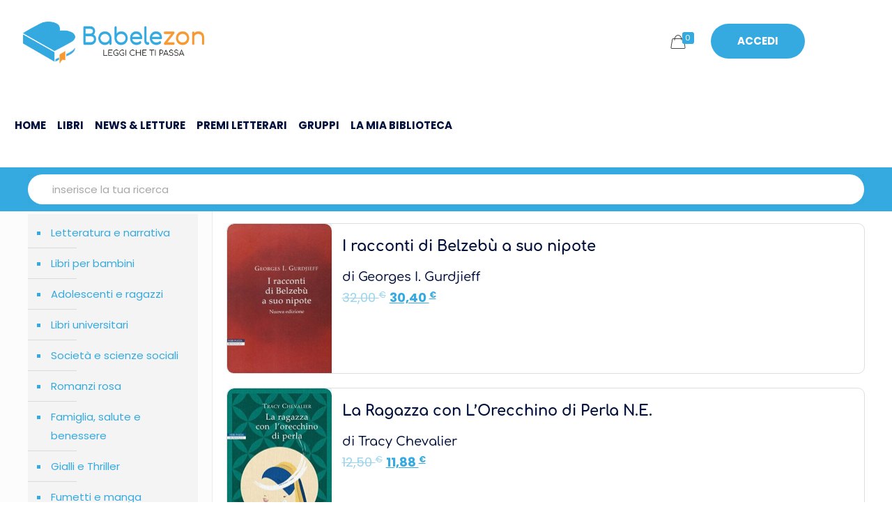

--- FILE ---
content_type: text/html; charset=UTF-8
request_url: https://www.babelezon.com/brand/i-narratori-delle-tavole/
body_size: 19469
content:
<!DOCTYPE html><html lang=it-IT class=no-js itemscope itemtype=https://schema.org/WebPage><head><meta charset="UTF-8"> <script>document.documentElement.className=document.documentElement.className+' yes-js js_active js'</script> <meta name="description" content="Un mondo di libri e di lettori"><link rel=alternate hreflang=it-IT href=https://www.babelezon.com/brand/i-narratori-delle-tavole/ ><meta name='robots' content='index, follow, max-image-preview:large, max-snippet:-1, max-video-preview:-1'><style>img:is([sizes="auto" i], [sizes^="auto," i]){contain-intrinsic-size:3000px 1500px}</style><style>.WooZone-price-info{font-size:0.6em}.woocommerce div.product p.price, .woocommerce div.product
span.price{line-height:initial !important}</style><meta name="format-detection" content="telephone=no"><meta name="viewport" content="width=device-width, initial-scale=1"><title>Collana: I NARRATORI DELLE TAVOLE - Babelezon.com</title><link rel=canonical href=https://www.babelezon.com/brand/i-narratori-delle-tavole/ ><meta property="og:locale" content="it_IT"><meta property="og:type" content="article"><meta property="og:title" content="Collana: I NARRATORI DELLE TAVOLE - Babelezon.com"><meta property="og:url" content="https://www.babelezon.com/brand/i-narratori-delle-tavole/"><meta property="og:site_name" content="BabeleZon - Leggi che ti passa - BookStore"><meta name="twitter:card" content="summary_large_image"><meta name="twitter:site" content="@babelezon"> <script type=application/ld+json class=yoast-schema-graph>{"@context":"https://schema.org","@graph":[{"@type":"CollectionPage","@id":"https://www.babelezon.com/brand/i-narratori-delle-tavole/","url":"https://www.babelezon.com/brand/i-narratori-delle-tavole/","name":"Collana: I NARRATORI DELLE TAVOLE - Babelezon.com","isPartOf":{"@id":"https://www.babelezon.com/#website"},"primaryImageOfPage":{"@id":"https://www.babelezon.com/brand/i-narratori-delle-tavole/#primaryimage"},"image":{"@id":"https://www.babelezon.com/brand/i-narratori-delle-tavole/#primaryimage"},"thumbnailUrl":"https://www.babelezon.com/wp-content/uploads/2021/11/I-racconti-di-Belzebu-a-suo-nipote-0.jpg","inLanguage":"it-IT"},{"@type":"ImageObject","inLanguage":"it-IT","@id":"https://www.babelezon.com/brand/i-narratori-delle-tavole/#primaryimage","url":"https://www.babelezon.com/wp-content/uploads/2021/11/I-racconti-di-Belzebu-a-suo-nipote-0.jpg","contentUrl":"https://www.babelezon.com/wp-content/uploads/2021/11/I-racconti-di-Belzebu-a-suo-nipote-0.jpg","width":328,"height":500},{"@type":"WebSite","@id":"https://www.babelezon.com/#website","url":"https://www.babelezon.com/","name":"BabeleZon - Leggi che ti passa - BookStore","description":"Un mondo di libri e di lettori","publisher":{"@id":"https://www.babelezon.com/#organization"},"potentialAction":[{"@type":"SearchAction","target":{"@type":"EntryPoint","urlTemplate":"https://www.babelezon.com/?s={search_term_string}"},"query-input":{"@type":"PropertyValueSpecification","valueRequired":true,"valueName":"search_term_string"}}],"inLanguage":"it-IT"},{"@type":"Organization","@id":"https://www.babelezon.com/#organization","name":"BabeleZon - Leggi che ti passa - BookStore","url":"https://www.babelezon.com/","logo":{"@type":"ImageObject","inLanguage":"it-IT","@id":"https://www.babelezon.com/#/schema/logo/image/","url":"https://www.babelezon.com/wp-content/uploads/2021/05/logo-babelezon-v3-100h.png","contentUrl":"https://www.babelezon.com/wp-content/uploads/2021/05/logo-babelezon-v3-100h.png","width":428,"height":100,"caption":"BabeleZon - Leggi che ti passa - BookStore"},"image":{"@id":"https://www.babelezon.com/#/schema/logo/image/"},"sameAs":["https://www.facebook.com/babelezon","https://x.com/babelezon"]}]}</script> <link rel=dns-prefetch href=//www.googletagmanager.com><link rel=dns-prefetch href=//pagead2.googlesyndication.com><link rel=alternate type=application/rss+xml title="BabeleZon - Leggi che ti passa - BookStore &raquo; Feed" href=https://www.babelezon.com/feed/ ><link rel=alternate type=application/rss+xml title="BabeleZon - Leggi che ti passa - BookStore &raquo; Feed dei commenti" href=https://www.babelezon.com/comments/feed/ ><link rel=alternate type=application/rss+xml title="Feed BabeleZon - Leggi che ti passa - BookStore &raquo; I NARRATORI DELLE TAVOLE Collana" href=https://www.babelezon.com/brand/i-narratori-delle-tavole/feed/ > <script>/*<![CDATA[*/window._wpemojiSettings={"baseUrl":"https:\/\/s.w.org\/images\/core\/emoji\/15.0.3\/72x72\/","ext":".png","svgUrl":"https:\/\/s.w.org\/images\/core\/emoji\/15.0.3\/svg\/","svgExt":".svg","source":{"concatemoji":"https:\/\/www.babelezon.com\/wp-includes\/js\/wp-emoji-release.min.js?ver=6.7.4"}};
/*! This file is auto-generated */
!function(i,n){var o,s,e;function c(e){try{var t={supportTests:e,timestamp:(new Date).valueOf()};sessionStorage.setItem(o,JSON.stringify(t))}catch(e){}}function p(e,t,n){e.clearRect(0,0,e.canvas.width,e.canvas.height),e.fillText(t,0,0);var t=new Uint32Array(e.getImageData(0,0,e.canvas.width,e.canvas.height).data),r=(e.clearRect(0,0,e.canvas.width,e.canvas.height),e.fillText(n,0,0),new Uint32Array(e.getImageData(0,0,e.canvas.width,e.canvas.height).data));return t.every(function(e,t){return e===r[t]})}function u(e,t,n){switch(t){case"flag":return n(e,"\ud83c\udff3\ufe0f\u200d\u26a7\ufe0f","\ud83c\udff3\ufe0f\u200b\u26a7\ufe0f")?!1:!n(e,"\ud83c\uddfa\ud83c\uddf3","\ud83c\uddfa\u200b\ud83c\uddf3")&&!n(e,"\ud83c\udff4\udb40\udc67\udb40\udc62\udb40\udc65\udb40\udc6e\udb40\udc67\udb40\udc7f","\ud83c\udff4\u200b\udb40\udc67\u200b\udb40\udc62\u200b\udb40\udc65\u200b\udb40\udc6e\u200b\udb40\udc67\u200b\udb40\udc7f");case"emoji":return!n(e,"\ud83d\udc26\u200d\u2b1b","\ud83d\udc26\u200b\u2b1b")}return!1}function f(e,t,n){var r="undefined"!=typeof WorkerGlobalScope&&self instanceof WorkerGlobalScope?new OffscreenCanvas(300,150):i.createElement("canvas"),a=r.getContext("2d",{willReadFrequently:!0}),o=(a.textBaseline="top",a.font="600 32px Arial",{});return e.forEach(function(e){o[e]=t(a,e,n)}),o}function t(e){var t=i.createElement("script");t.src=e,t.defer=!0,i.head.appendChild(t)}"undefined"!=typeof Promise&&(o="wpEmojiSettingsSupports",s=["flag","emoji"],n.supports={everything:!0,everythingExceptFlag:!0},e=new Promise(function(e){i.addEventListener("DOMContentLoaded",e,{once:!0})}),new Promise(function(t){var n=function(){try{var e=JSON.parse(sessionStorage.getItem(o));if("object"==typeof e&&"number"==typeof e.timestamp&&(new Date).valueOf()<e.timestamp+604800&&"object"==typeof e.supportTests)return e.supportTests}catch(e){}return null}();if(!n){if("undefined"!=typeof Worker&&"undefined"!=typeof OffscreenCanvas&&"undefined"!=typeof URL&&URL.createObjectURL&&"undefined"!=typeof Blob)try{var e="postMessage("+f.toString()+"("+[JSON.stringify(s),u.toString(),p.toString()].join(",")+"));",r=new Blob([e],{type:"text/javascript"}),a=new Worker(URL.createObjectURL(r),{name:"wpTestEmojiSupports"});return void(a.onmessage=function(e){c(n=e.data),a.terminate(),t(n)})}catch(e){}c(n=f(s,u,p))}t(n)}).then(function(e){for(var t in e)n.supports[t]=e[t],n.supports.everything=n.supports.everything&&n.supports[t],"flag"!==t&&(n.supports.everythingExceptFlag=n.supports.everythingExceptFlag&&n.supports[t]);n.supports.everythingExceptFlag=n.supports.everythingExceptFlag&&!n.supports.flag,n.DOMReady=!1,n.readyCallback=function(){n.DOMReady=!0}}).then(function(){return e}).then(function(){var e;n.supports.everything||(n.readyCallback(),(e=n.source||{}).concatemoji?t(e.concatemoji):e.wpemoji&&e.twemoji&&(t(e.twemoji),t(e.wpemoji)))}))}((window,document),window._wpemojiSettings);/*]]>*/</script> <link rel=stylesheet id=youzify-wall-css href='https://www.babelezon.com/wp-content/plugins/youzify/includes/public/assets/css/youzify-wall.min.css?ver=3.5.8' type=text/css media=all><link rel=stylesheet id=youzify-profile-css href='https://www.babelezon.com/wp-content/plugins/youzify/includes/public/assets/css/youzify-profile.min.css?ver=3.5.8' type=text/css media=all><link rel=stylesheet id=youzify-carousel-css-css href='https://www.babelezon.com/wp-content/plugins/youzify/includes/public/assets/css/youzify-owl-carousel.min.css?ver=3.5.8' type=text/css media=all><style id=wp-emoji-styles-inline-css>img.wp-smiley,img.emoji{display:inline !important;border:none !important;box-shadow:none !important;height:1em !important;width:1em !important;margin:0
0.07em !important;vertical-align:-0.1em !important;background:none !important;padding:0
!important}</style><style id=bp-login-form-style-inline-css>.widget_bp_core_login_widget .bp-login-widget-user-avatar{float:left}.widget_bp_core_login_widget .bp-login-widget-user-links{margin-left:70px}#bp-login-widget-form
label{display:block;font-weight:600;margin:15px
0 5px;width:auto}#bp-login-widget-form input[type=password],#bp-login-widget-form input[type=text]{background-color:#fafafa;border:1px
solid #d6d6d6;border-radius:0;font:inherit;font-size:100%;padding:.5em;width:100%}#bp-login-widget-form .bp-login-widget-register-link,#bp-login-widget-form .login-submit{display:inline;width:-moz-fit-content;width:fit-content}#bp-login-widget-form .bp-login-widget-register-link{margin-left:1em}#bp-login-widget-form .bp-login-widget-register-link
a{filter:invert(1)}#bp-login-widget-form .bp-login-widget-pwd-link{font-size:80%}</style><style id=bp-member-style-inline-css>[data-type="bp/member"] input.components-placeholder__input{border:1px
solid #757575;border-radius:2px;flex:1 1 auto;padding:6px
8px}.bp-block-member{position:relative}.bp-block-member .member-content{display:flex}.bp-block-member .user-nicename{display:block}.bp-block-member .user-nicename
a{border:none;color:currentColor;text-decoration:none}.bp-block-member .bp-profile-button{width:100%}.bp-block-member .bp-profile-button
a.button{bottom:10px;display:inline-block;margin:18px
0 0;position:absolute;right:0}.bp-block-member.has-cover .item-header-avatar,.bp-block-member.has-cover .member-content,.bp-block-member.has-cover .member-description{z-index:2}.bp-block-member.has-cover .member-content,.bp-block-member.has-cover .member-description{padding-top:75px}.bp-block-member.has-cover .bp-member-cover-image{background-color:#c5c5c5;background-position:top;background-repeat:no-repeat;background-size:cover;border:0;display:block;height:150px;left:0;margin:0;padding:0;position:absolute;top:0;width:100%;z-index:1}.bp-block-member
img.avatar{height:auto;width:auto}.bp-block-member.avatar-none .item-header-avatar{display:none}.bp-block-member.avatar-none.has-cover{min-height:200px}.bp-block-member.avatar-full{min-height:150px}.bp-block-member.avatar-full .item-header-avatar{width:180px}.bp-block-member.avatar-thumb .member-content{align-items:center;min-height:50px}.bp-block-member.avatar-thumb .item-header-avatar{width:70px}.bp-block-member.avatar-full.has-cover{min-height:300px}.bp-block-member.avatar-full.has-cover .item-header-avatar{width:200px}.bp-block-member.avatar-full.has-cover
img.avatar{background:#fffc;border:2px
solid #fff;margin-left:20px}.bp-block-member.avatar-thumb.has-cover .item-header-avatar{padding-top:75px}.entry .entry-content .bp-block-member .user-nicename
a{border:none;color:currentColor;text-decoration:none}</style><style id=bp-members-style-inline-css>[data-type="bp/members"] .components-placeholder.is-appender{min-height:0}[data-type="bp/members"] .components-placeholder.is-appender .components-placeholder__label:empty{display:none}[data-type="bp/members"] .components-placeholder input.components-placeholder__input{border:1px
solid #757575;border-radius:2px;flex:1 1 auto;padding:6px
8px}[data-type="bp/members"].avatar-none .member-description{width:calc(100% - 44px)}[data-type="bp/members"].avatar-full .member-description{width:calc(100% - 224px)}[data-type="bp/members"].avatar-thumb .member-description{width:calc(100% - 114px)}[data-type="bp/members"] .member-content{position:relative}[data-type="bp/members"] .member-content .is-right{position:absolute;right:2px;top:2px}[data-type="bp/members"] .columns-2 .member-content .member-description,[data-type="bp/members"] .columns-3 .member-content .member-description,[data-type="bp/members"] .columns-4 .member-content .member-description{padding-left:44px;width:calc(100% - 44px)}[data-type="bp/members"] .columns-3 .is-right{right:-10px}[data-type="bp/members"] .columns-4 .is-right{right:-50px}.bp-block-members.is-grid{display:flex;flex-wrap:wrap;padding:0}.bp-block-members.is-grid .member-content{margin:0
1.25em 1.25em 0;width:100%}@media(min-width:600px){.bp-block-members.columns-2 .member-content{width:calc(50% - .625em)}.bp-block-members.columns-2 .member-content:nth-child(2n){margin-right:0}.bp-block-members.columns-3 .member-content{width:calc(33.33333% - .83333em)}.bp-block-members.columns-3 .member-content:nth-child(3n){margin-right:0}.bp-block-members.columns-4 .member-content{width:calc(25% - .9375em)}.bp-block-members.columns-4 .member-content:nth-child(4n){margin-right:0}}.bp-block-members .member-content{display:flex;flex-direction:column;padding-bottom:1em;text-align:center}.bp-block-members .member-content .item-header-avatar,.bp-block-members .member-content .member-description{width:100%}.bp-block-members .member-content .item-header-avatar{margin:0
auto}.bp-block-members .member-content .item-header-avatar
img.avatar{display:inline-block}@media(min-width:600px){.bp-block-members .member-content{flex-direction:row;text-align:left}.bp-block-members .member-content .item-header-avatar,.bp-block-members .member-content .member-description{width:auto}.bp-block-members .member-content .item-header-avatar{margin:0}}.bp-block-members .member-content .user-nicename{display:block}.bp-block-members .member-content .user-nicename
a{border:none;color:currentColor;text-decoration:none}.bp-block-members .member-content
time{color:#767676;display:block;font-size:80%}.bp-block-members.avatar-none .item-header-avatar{display:none}.bp-block-members.avatar-full{min-height:190px}.bp-block-members.avatar-full .item-header-avatar{width:180px}.bp-block-members.avatar-thumb .member-content{min-height:80px}.bp-block-members.avatar-thumb .item-header-avatar{width:70px}.bp-block-members.columns-2 .member-content,.bp-block-members.columns-3 .member-content,.bp-block-members.columns-4 .member-content{display:block;text-align:center}.bp-block-members.columns-2 .member-content .item-header-avatar,.bp-block-members.columns-3 .member-content .item-header-avatar,.bp-block-members.columns-4 .member-content .item-header-avatar{margin:0
auto}.bp-block-members
img.avatar{height:auto;max-width:-moz-fit-content;max-width:fit-content;width:auto}.bp-block-members .member-content.has-activity{align-items:center}.bp-block-members .member-content.has-activity .item-header-avatar{padding-right:1em}.bp-block-members .member-content.has-activity .wp-block-quote{margin-bottom:0;text-align:left}.bp-block-members .member-content.has-activity .wp-block-quote cite a,.entry .entry-content .bp-block-members .user-nicename
a{border:none;color:currentColor;text-decoration:none}</style><style id=bp-dynamic-members-style-inline-css>.bp-dynamic-block-container .item-options{font-size:.5em;margin:0
0 1em;padding:1em
0}.bp-dynamic-block-container .item-options
a.selected{font-weight:600}.bp-dynamic-block-container ul.item-list{list-style:none;margin:1em
0;padding-left:0}.bp-dynamic-block-container ul.item-list
li{margin-bottom:1em}.bp-dynamic-block-container ul.item-list li:after,.bp-dynamic-block-container ul.item-list li:before{content:" ";display:table}.bp-dynamic-block-container ul.item-list li:after{clear:both}.bp-dynamic-block-container ul.item-list li .item-avatar{float:left;width:60px}.bp-dynamic-block-container ul.item-list li
.item{margin-left:70px}</style><style id=bp-online-members-style-inline-css>.widget_bp_core_whos_online_widget .avatar-block,[data-type="bp/online-members"] .avatar-block{display:flex;flex-flow:row wrap}.widget_bp_core_whos_online_widget .avatar-block img,[data-type="bp/online-members"] .avatar-block
img{margin:.5em}</style><style id=bp-active-members-style-inline-css>.widget_bp_core_recently_active_widget .avatar-block,[data-type="bp/active-members"] .avatar-block{display:flex;flex-flow:row wrap}.widget_bp_core_recently_active_widget .avatar-block img,[data-type="bp/active-members"] .avatar-block
img{margin:.5em}</style><style id=bp-latest-activities-style-inline-css>.bp-latest-activities .components-flex.components-select-control select[multiple]{height:auto;padding:0
8px}.bp-latest-activities .components-flex.components-select-control select[multiple]+.components-input-control__suffix
svg{display:none}.bp-latest-activities-block a,.entry .entry-content .bp-latest-activities-block
a{border:none;text-decoration:none}.bp-latest-activities-block .activity-list.item-list
blockquote{border:none;padding:0}.bp-latest-activities-block .activity-list.item-list blockquote .activity-item:not(.mini){box-shadow:1px 0 4px #00000026;padding:0
1em;position:relative}.bp-latest-activities-block .activity-list.item-list blockquote .activity-item:not(.mini):after,.bp-latest-activities-block .activity-list.item-list blockquote .activity-item:not(.mini):before{border-color:#0000;border-style:solid;content:"";display:block;height:0;left:15px;position:absolute;width:0}.bp-latest-activities-block .activity-list.item-list blockquote .activity-item:not(.mini):before{border-top-color:#00000026;border-width:9px;bottom:-18px;left:14px}.bp-latest-activities-block .activity-list.item-list blockquote .activity-item:not(.mini):after{border-top-color:#fff;border-width:8px;bottom:-16px}.bp-latest-activities-block .activity-list.item-list blockquote .activity-item.mini
.avatar{display:inline-block;height:20px;margin-right:2px;vertical-align:middle;width:20px}.bp-latest-activities-block .activity-list.item-list
footer{align-items:center;display:flex}.bp-latest-activities-block .activity-list.item-list footer
img.avatar{border:none;display:inline-block;margin-right:.5em}.bp-latest-activities-block .activity-list.item-list footer .activity-time-since{font-size:90%}.bp-latest-activities-block .widget-error{border-left:4px solid #0b80a4;box-shadow:1px 0 4px #00000026}.bp-latest-activities-block .widget-error
p{padding:0
1em}</style><style id=bp-friends-style-inline-css>.bp-dynamic-block-container .item-options{font-size:.5em;margin:0
0 1em;padding:1em
0}.bp-dynamic-block-container .item-options
a.selected{font-weight:600}.bp-dynamic-block-container ul.item-list{list-style:none;margin:1em
0;padding-left:0}.bp-dynamic-block-container ul.item-list
li{margin-bottom:1em}.bp-dynamic-block-container ul.item-list li:after,.bp-dynamic-block-container ul.item-list li:before{content:" ";display:table}.bp-dynamic-block-container ul.item-list li:after{clear:both}.bp-dynamic-block-container ul.item-list li .item-avatar{float:left;width:60px}.bp-dynamic-block-container ul.item-list li
.item{margin-left:70px}</style><style id=bp-group-style-inline-css>[data-type="bp/group"] input.components-placeholder__input{border:1px
solid #757575;border-radius:2px;flex:1 1 auto;padding:6px
8px}.bp-block-group{position:relative}.bp-block-group .group-content{display:flex}.bp-block-group .group-description{width:100%}.bp-block-group .group-description-content{margin-bottom:18px;width:100%}.bp-block-group .bp-profile-button{overflow:hidden;width:100%}.bp-block-group .bp-profile-button
a.button{margin:18px
0 0}.bp-block-group.has-cover .group-content,.bp-block-group.has-cover .group-description,.bp-block-group.has-cover .item-header-avatar{z-index:2}.bp-block-group.has-cover .group-content,.bp-block-group.has-cover .group-description{padding-top:75px}.bp-block-group.has-cover .bp-group-cover-image{background-color:#c5c5c5;background-position:top;background-repeat:no-repeat;background-size:cover;border:0;display:block;height:150px;left:0;margin:0;padding:0;position:absolute;top:0;width:100%;z-index:1}.bp-block-group
img.avatar{height:auto;width:auto}.bp-block-group.avatar-none .item-header-avatar{display:none}.bp-block-group.avatar-full{min-height:150px}.bp-block-group.avatar-full .item-header-avatar{width:180px}.bp-block-group.avatar-full .group-description{padding-left:35px}.bp-block-group.avatar-thumb .item-header-avatar{width:70px}.bp-block-group.avatar-thumb .item-header-avatar
img.avatar{margin-top:15px}.bp-block-group.avatar-none.has-cover{min-height:200px}.bp-block-group.avatar-none.has-cover .item-header-avatar{padding-top:75px}.bp-block-group.avatar-full.has-cover{min-height:300px}.bp-block-group.avatar-full.has-cover .item-header-avatar{width:200px}.bp-block-group.avatar-full.has-cover
img.avatar{background:#fffc;border:2px
solid #fff;margin-left:20px}.bp-block-group.avatar-thumb:not(.has-description) .group-content{align-items:center;min-height:50px}.bp-block-group.avatar-thumb.has-cover .item-header-avatar{padding-top:75px}.bp-block-group.has-description .bp-profile-button
a.button{display:block;float:right}</style><style id=bp-groups-style-inline-css>[data-type="bp/groups"] .components-placeholder.is-appender{min-height:0}[data-type="bp/groups"] .components-placeholder.is-appender .components-placeholder__label:empty{display:none}[data-type="bp/groups"] .components-placeholder input.components-placeholder__input{border:1px
solid #757575;border-radius:2px;flex:1 1 auto;padding:6px
8px}[data-type="bp/groups"].avatar-none .group-description{width:calc(100% - 44px)}[data-type="bp/groups"].avatar-full .group-description{width:calc(100% - 224px)}[data-type="bp/groups"].avatar-thumb .group-description{width:calc(100% - 114px)}[data-type="bp/groups"] .group-content{position:relative}[data-type="bp/groups"] .group-content .is-right{position:absolute;right:2px;top:2px}[data-type="bp/groups"] .columns-2 .group-content .group-description,[data-type="bp/groups"] .columns-3 .group-content .group-description,[data-type="bp/groups"] .columns-4 .group-content .group-description{padding-left:44px;width:calc(100% - 44px)}[data-type="bp/groups"] .columns-3 .is-right{right:-10px}[data-type="bp/groups"] .columns-4 .is-right{right:-50px}.bp-block-groups.is-grid{display:flex;flex-wrap:wrap;padding:0}.bp-block-groups.is-grid .group-content{margin:0
1.25em 1.25em 0;width:100%}@media(min-width:600px){.bp-block-groups.columns-2 .group-content{width:calc(50% - .625em)}.bp-block-groups.columns-2 .group-content:nth-child(2n){margin-right:0}.bp-block-groups.columns-3 .group-content{width:calc(33.33333% - .83333em)}.bp-block-groups.columns-3 .group-content:nth-child(3n){margin-right:0}.bp-block-groups.columns-4 .group-content{width:calc(25% - .9375em)}.bp-block-groups.columns-4 .group-content:nth-child(4n){margin-right:0}}.bp-block-groups .group-content{display:flex;flex-direction:column;padding-bottom:1em;text-align:center}.bp-block-groups .group-content .group-description,.bp-block-groups .group-content .item-header-avatar{width:100%}.bp-block-groups .group-content .item-header-avatar{margin:0
auto}.bp-block-groups .group-content .item-header-avatar
img.avatar{display:inline-block}@media(min-width:600px){.bp-block-groups .group-content{flex-direction:row;text-align:left}.bp-block-groups .group-content .group-description,.bp-block-groups .group-content .item-header-avatar{width:auto}.bp-block-groups .group-content .item-header-avatar{margin:0}}.bp-block-groups .group-content
time{color:#767676;display:block;font-size:80%}.bp-block-groups.avatar-none .item-header-avatar{display:none}.bp-block-groups.avatar-full{min-height:190px}.bp-block-groups.avatar-full .item-header-avatar{width:180px}.bp-block-groups.avatar-thumb .group-content{min-height:80px}.bp-block-groups.avatar-thumb .item-header-avatar{width:70px}.bp-block-groups.columns-2 .group-content,.bp-block-groups.columns-3 .group-content,.bp-block-groups.columns-4 .group-content{display:block;text-align:center}.bp-block-groups.columns-2 .group-content .item-header-avatar,.bp-block-groups.columns-3 .group-content .item-header-avatar,.bp-block-groups.columns-4 .group-content .item-header-avatar{margin:0
auto}.bp-block-groups
img.avatar{height:auto;max-width:-moz-fit-content;max-width:fit-content;width:auto}.bp-block-groups .member-content.has-description{align-items:center}.bp-block-groups .member-content.has-description .item-header-avatar{padding-right:1em}.bp-block-groups .member-content.has-description .group-description-content{margin-bottom:0;text-align:left}</style><style id=bp-dynamic-groups-style-inline-css>.bp-dynamic-block-container .item-options{font-size:.5em;margin:0
0 1em;padding:1em
0}.bp-dynamic-block-container .item-options
a.selected{font-weight:600}.bp-dynamic-block-container ul.item-list{list-style:none;margin:1em
0;padding-left:0}.bp-dynamic-block-container ul.item-list
li{margin-bottom:1em}.bp-dynamic-block-container ul.item-list li:after,.bp-dynamic-block-container ul.item-list li:before{content:" ";display:table}.bp-dynamic-block-container ul.item-list li:after{clear:both}.bp-dynamic-block-container ul.item-list li .item-avatar{float:left;width:60px}.bp-dynamic-block-container ul.item-list li
.item{margin-left:70px}</style><style id=bp-sitewide-notices-style-inline-css>.bp-sitewide-notice-block .bp-screen-reader-text,[data-type="bp/sitewide-notices"] .bp-screen-reader-text{border:0;clip:rect(0 0 0 0);height:1px;margin:-1px;overflow:hidden;padding:0;position:absolute;width:1px;word-wrap:normal!important}.bp-sitewide-notice-block [data-bp-tooltip]:after,[data-type="bp/sitewide-notices"] [data-bp-tooltip]:after{background-color:#fff;border:1px
solid #737373;border-radius:1px;box-shadow:4px 4px 8px #0003;color:#333;content:attr(data-bp-tooltip);display:none;font-family:Helvetica Neue,Helvetica,Arial,san-serif;font-size:12px;font-weight:400;letter-spacing:normal;line-height:1.25;max-width:200px;opacity:0;padding:5px
8px;pointer-events:none;position:absolute;text-shadow:none;text-transform:none;transform:translateZ(0);transition:all 1.5s ease;visibility:hidden;white-space:nowrap;word-wrap:break-word;z-index:100000}.bp-sitewide-notice-block .bp-tooltip:after,[data-type="bp/sitewide-notices"] .bp-tooltip:after{left:50%;margin-top:7px;top:110%;transform:translate(-50%)}.bp-sitewide-notice-block{border-left:4px solid #ff853c;padding-left:1em;position:relative}.bp-sitewide-notice-block h2:before{background:none;border:none}.bp-sitewide-notice-block .dismiss-notice{background-color:#0000;border:1px
solid #ff853c;color:#ff853c;display:block;padding:.2em .5em;position:absolute;right:.5em;top:.5em;width:-moz-fit-content;width:fit-content}.bp-sitewide-notice-block .dismiss-notice:hover{background-color:#ff853c;color:#fff}</style><style id=classic-theme-styles-inline-css>/*! This file is auto-generated */
.wp-block-button__link{color:#fff;background-color:#32373c;border-radius:9999px;box-shadow:none;text-decoration:none;padding:calc(.667em + 2px) calc(1.333em + 2px);font-size:1.125em}.wp-block-file__button{background:#32373c;color:#fff;text-decoration:none}</style><style id=global-styles-inline-css>/*<![CDATA[*/:root{--wp--preset--aspect-ratio--square:1;--wp--preset--aspect-ratio--4-3:4/3;--wp--preset--aspect-ratio--3-4:3/4;--wp--preset--aspect-ratio--3-2:3/2;--wp--preset--aspect-ratio--2-3:2/3;--wp--preset--aspect-ratio--16-9:16/9;--wp--preset--aspect-ratio--9-16:9/16;--wp--preset--color--black:#000;--wp--preset--color--cyan-bluish-gray:#abb8c3;--wp--preset--color--white:#fff;--wp--preset--color--pale-pink:#f78da7;--wp--preset--color--vivid-red:#cf2e2e;--wp--preset--color--luminous-vivid-orange:#ff6900;--wp--preset--color--luminous-vivid-amber:#fcb900;--wp--preset--color--light-green-cyan:#7bdcb5;--wp--preset--color--vivid-green-cyan:#00d084;--wp--preset--color--pale-cyan-blue:#8ed1fc;--wp--preset--color--vivid-cyan-blue:#0693e3;--wp--preset--color--vivid-purple:#9b51e0;--wp--preset--gradient--vivid-cyan-blue-to-vivid-purple:linear-gradient(135deg,rgba(6,147,227,1) 0%,rgb(155,81,224) 100%);--wp--preset--gradient--light-green-cyan-to-vivid-green-cyan:linear-gradient(135deg,rgb(122,220,180) 0%,rgb(0,208,130) 100%);--wp--preset--gradient--luminous-vivid-amber-to-luminous-vivid-orange:linear-gradient(135deg,rgba(252,185,0,1) 0%,rgba(255,105,0,1) 100%);--wp--preset--gradient--luminous-vivid-orange-to-vivid-red:linear-gradient(135deg,rgba(255,105,0,1) 0%,rgb(207,46,46) 100%);--wp--preset--gradient--very-light-gray-to-cyan-bluish-gray:linear-gradient(135deg,rgb(238,238,238) 0%,rgb(169,184,195) 100%);--wp--preset--gradient--cool-to-warm-spectrum:linear-gradient(135deg,rgb(74,234,220) 0%,rgb(151,120,209) 20%,rgb(207,42,186) 40%,rgb(238,44,130) 60%,rgb(251,105,98) 80%,rgb(254,248,76) 100%);--wp--preset--gradient--blush-light-purple:linear-gradient(135deg,rgb(255,206,236) 0%,rgb(152,150,240) 100%);--wp--preset--gradient--blush-bordeaux:linear-gradient(135deg,rgb(254,205,165) 0%,rgb(254,45,45) 50%,rgb(107,0,62) 100%);--wp--preset--gradient--luminous-dusk:linear-gradient(135deg,rgb(255,203,112) 0%,rgb(199,81,192) 50%,rgb(65,88,208) 100%);--wp--preset--gradient--pale-ocean:linear-gradient(135deg,rgb(255,245,203) 0%,rgb(182,227,212) 50%,rgb(51,167,181) 100%);--wp--preset--gradient--electric-grass:linear-gradient(135deg,rgb(202,248,128) 0%,rgb(113,206,126) 100%);--wp--preset--gradient--midnight:linear-gradient(135deg,rgb(2,3,129) 0%,rgb(40,116,252) 100%);--wp--preset--font-size--small:13px;--wp--preset--font-size--medium:20px;--wp--preset--font-size--large:36px;--wp--preset--font-size--x-large:42px;--wp--preset--spacing--20:0.44rem;--wp--preset--spacing--30:0.67rem;--wp--preset--spacing--40:1rem;--wp--preset--spacing--50:1.5rem;--wp--preset--spacing--60:2.25rem;--wp--preset--spacing--70:3.38rem;--wp--preset--spacing--80:5.06rem;--wp--preset--shadow--natural:6px 6px 9px rgba(0, 0, 0, 0.2);--wp--preset--shadow--deep:12px 12px 50px rgba(0, 0, 0, 0.4);--wp--preset--shadow--sharp:6px 6px 0px rgba(0, 0, 0, 0.2);--wp--preset--shadow--outlined:6px 6px 0px -3px rgba(255, 255, 255, 1), 6px 6px rgba(0, 0, 0, 1);--wp--preset--shadow--crisp:6px 6px 0px rgba(0, 0, 0, 1)}:where(.is-layout-flex){gap:0.5em}:where(.is-layout-grid){gap:0.5em}body .is-layout-flex{display:flex}.is-layout-flex{flex-wrap:wrap;align-items:center}.is-layout-flex>:is(*,div){margin:0}body .is-layout-grid{display:grid}.is-layout-grid>:is(*,div){margin:0}:where(.wp-block-columns.is-layout-flex){gap:2em}:where(.wp-block-columns.is-layout-grid){gap:2em}:where(.wp-block-post-template.is-layout-flex){gap:1.25em}:where(.wp-block-post-template.is-layout-grid){gap:1.25em}.has-black-color{color:var(--wp--preset--color--black) !important}.has-cyan-bluish-gray-color{color:var(--wp--preset--color--cyan-bluish-gray) !important}.has-white-color{color:var(--wp--preset--color--white) !important}.has-pale-pink-color{color:var(--wp--preset--color--pale-pink) !important}.has-vivid-red-color{color:var(--wp--preset--color--vivid-red) !important}.has-luminous-vivid-orange-color{color:var(--wp--preset--color--luminous-vivid-orange) !important}.has-luminous-vivid-amber-color{color:var(--wp--preset--color--luminous-vivid-amber) !important}.has-light-green-cyan-color{color:var(--wp--preset--color--light-green-cyan) !important}.has-vivid-green-cyan-color{color:var(--wp--preset--color--vivid-green-cyan) !important}.has-pale-cyan-blue-color{color:var(--wp--preset--color--pale-cyan-blue) !important}.has-vivid-cyan-blue-color{color:var(--wp--preset--color--vivid-cyan-blue) !important}.has-vivid-purple-color{color:var(--wp--preset--color--vivid-purple) !important}.has-black-background-color{background-color:var(--wp--preset--color--black) !important}.has-cyan-bluish-gray-background-color{background-color:var(--wp--preset--color--cyan-bluish-gray) !important}.has-white-background-color{background-color:var(--wp--preset--color--white) !important}.has-pale-pink-background-color{background-color:var(--wp--preset--color--pale-pink) !important}.has-vivid-red-background-color{background-color:var(--wp--preset--color--vivid-red) !important}.has-luminous-vivid-orange-background-color{background-color:var(--wp--preset--color--luminous-vivid-orange) !important}.has-luminous-vivid-amber-background-color{background-color:var(--wp--preset--color--luminous-vivid-amber) !important}.has-light-green-cyan-background-color{background-color:var(--wp--preset--color--light-green-cyan) !important}.has-vivid-green-cyan-background-color{background-color:var(--wp--preset--color--vivid-green-cyan) !important}.has-pale-cyan-blue-background-color{background-color:var(--wp--preset--color--pale-cyan-blue) !important}.has-vivid-cyan-blue-background-color{background-color:var(--wp--preset--color--vivid-cyan-blue) !important}.has-vivid-purple-background-color{background-color:var(--wp--preset--color--vivid-purple) !important}.has-black-border-color{border-color:var(--wp--preset--color--black) !important}.has-cyan-bluish-gray-border-color{border-color:var(--wp--preset--color--cyan-bluish-gray) !important}.has-white-border-color{border-color:var(--wp--preset--color--white) !important}.has-pale-pink-border-color{border-color:var(--wp--preset--color--pale-pink) !important}.has-vivid-red-border-color{border-color:var(--wp--preset--color--vivid-red) !important}.has-luminous-vivid-orange-border-color{border-color:var(--wp--preset--color--luminous-vivid-orange) !important}.has-luminous-vivid-amber-border-color{border-color:var(--wp--preset--color--luminous-vivid-amber) !important}.has-light-green-cyan-border-color{border-color:var(--wp--preset--color--light-green-cyan) !important}.has-vivid-green-cyan-border-color{border-color:var(--wp--preset--color--vivid-green-cyan) !important}.has-pale-cyan-blue-border-color{border-color:var(--wp--preset--color--pale-cyan-blue) !important}.has-vivid-cyan-blue-border-color{border-color:var(--wp--preset--color--vivid-cyan-blue) !important}.has-vivid-purple-border-color{border-color:var(--wp--preset--color--vivid-purple) !important}.has-vivid-cyan-blue-to-vivid-purple-gradient-background{background:var(--wp--preset--gradient--vivid-cyan-blue-to-vivid-purple) !important}.has-light-green-cyan-to-vivid-green-cyan-gradient-background{background:var(--wp--preset--gradient--light-green-cyan-to-vivid-green-cyan) !important}.has-luminous-vivid-amber-to-luminous-vivid-orange-gradient-background{background:var(--wp--preset--gradient--luminous-vivid-amber-to-luminous-vivid-orange) !important}.has-luminous-vivid-orange-to-vivid-red-gradient-background{background:var(--wp--preset--gradient--luminous-vivid-orange-to-vivid-red) !important}.has-very-light-gray-to-cyan-bluish-gray-gradient-background{background:var(--wp--preset--gradient--very-light-gray-to-cyan-bluish-gray) !important}.has-cool-to-warm-spectrum-gradient-background{background:var(--wp--preset--gradient--cool-to-warm-spectrum) !important}.has-blush-light-purple-gradient-background{background:var(--wp--preset--gradient--blush-light-purple) !important}.has-blush-bordeaux-gradient-background{background:var(--wp--preset--gradient--blush-bordeaux) !important}.has-luminous-dusk-gradient-background{background:var(--wp--preset--gradient--luminous-dusk) !important}.has-pale-ocean-gradient-background{background:var(--wp--preset--gradient--pale-ocean) !important}.has-electric-grass-gradient-background{background:var(--wp--preset--gradient--electric-grass) !important}.has-midnight-gradient-background{background:var(--wp--preset--gradient--midnight) !important}.has-small-font-size{font-size:var(--wp--preset--font-size--small) !important}.has-medium-font-size{font-size:var(--wp--preset--font-size--medium) !important}.has-large-font-size{font-size:var(--wp--preset--font-size--large) !important}.has-x-large-font-size{font-size:var(--wp--preset--font-size--x-large) !important}:where(.wp-block-post-template.is-layout-flex){gap:1.25em}:where(.wp-block-post-template.is-layout-grid){gap:1.25em}:where(.wp-block-columns.is-layout-flex){gap:2em}:where(.wp-block-columns.is-layout-grid){gap:2em}:root :where(.wp-block-pullquote){font-size:1.5em;line-height:1.6}/*]]>*/</style><link rel=stylesheet id=gn-frontend-gnfollow-style-css href='https://www.babelezon.com/wp-content/plugins/gn-publisher/assets/css/gn-frontend-gnfollow.min.css?ver=1.5.24' type=text/css media=all><style id=woocommerce-inline-inline-css>.woocommerce form .form-row
.required{visibility:visible}</style><link rel=stylesheet id=brands-styles-css href='https://www.babelezon.com/wp-content/plugins/woocommerce/assets/css/brands.css?ver=9.8.6' type=text/css media=all><link rel=stylesheet id=layout-css href='https://www.babelezon.com/wp-content/themes/babele/css/layout.css?ver=6.7.4' type=text/css media=all><link rel=stylesheet id=shop-css href='https://www.babelezon.com/wp-content/themes/babele/css/shop.css?ver=6.7.4' type=text/css media=all><link rel=stylesheet id=social-css href='https://www.babelezon.com/wp-content/themes/babele/css/social.css?ver=6.7.4' type=text/css media=all><link rel=stylesheet id=layout-desktop-css href='https://www.babelezon.com/wp-content/themes/babele/css/layout-desktop.css?ver=6.7.4' type=text/css media=all><link rel=stylesheet id=responsive-css href='https://www.babelezon.com/wp-content/themes/babele/css/responsive.css?ver=6.7.4' type=text/css media=all> <script src="https://www.babelezon.com/wp-includes/js/jquery/jquery.min.js?ver=3.7.1" id=jquery-core-js></script> <script src="https://www.babelezon.com/wp-includes/js/jquery/jquery-migrate.min.js?ver=3.4.1" id=jquery-migrate-js></script> <script src="https://www.babelezon.com/wp-content/plugins/youzify/includes/public/assets/js/youzify-wall.min.js?ver=3.5.8" id=youzify-wall-js></script> <script src="https://www.babelezon.com/wp-content/plugins/youzify/includes/public/assets/js/youzify-owl-carousel.min.js?ver=3.5.8" id=youzify-carousel-js-js></script> <script src="https://www.babelezon.com/wp-content/plugins/youzify/includes/public/assets/js/youzify-slider.min.js?ver=3.5.8" id=youzify-slider-js></script> <script src="https://www.babelezon.com/wp-content/plugins/woocommerce/assets/js/jquery-blockui/jquery.blockUI.min.js?ver=2.7.0-wc.9.8.6" id=jquery-blockui-js defer=defer data-wp-strategy=defer></script> <script id=wc-add-to-cart-js-extra>var wc_add_to_cart_params={"ajax_url":"\/wp-admin\/admin-ajax.php","wc_ajax_url":"\/?wc-ajax=%%endpoint%%","i18n_view_cart":"Visualizza carrello","cart_url":"https:\/\/www.babelezon.com\/carrello\/","is_cart":"","cart_redirect_after_add":"no"};</script> <script src="https://www.babelezon.com/wp-content/plugins/woocommerce/assets/js/frontend/add-to-cart.min.js?ver=9.8.6" id=wc-add-to-cart-js defer=defer data-wp-strategy=defer></script> <script src="https://www.babelezon.com/wp-content/plugins/woocommerce/assets/js/js-cookie/js.cookie.min.js?ver=2.1.4-wc.9.8.6" id=js-cookie-js defer=defer data-wp-strategy=defer></script> <script id=woocommerce-js-extra>var woocommerce_params={"ajax_url":"\/wp-admin\/admin-ajax.php","wc_ajax_url":"\/?wc-ajax=%%endpoint%%","i18n_password_show":"Mostra password","i18n_password_hide":"Nascondi password"};</script> <script src="https://www.babelezon.com/wp-content/plugins/woocommerce/assets/js/frontend/woocommerce.min.js?ver=9.8.6" id=woocommerce-js defer=defer data-wp-strategy=defer></script> <script id=WooZone-frontend-script-js-extra>var woozone_vars={"ajax_url":"https:\/\/www.babelezon.com\/wp-admin\/admin-ajax.php","checkout_url":"https:\/\/www.babelezon.com\/cassa\/","lang":{"loading":"Caricando...","closing":"Chiudendo...","saving":"Salvando...","updating":"Aggiornando...","amzcart_checkout":"checkout fatto","amzcart_cancel":"cancellato","amzcart_checkout_msg":"tutto bene","amzcart_cancel_msg":"Devi controllare o cancellare tutti i negozi Amazon!","available_yes":"disponibile","available_no":"non disponibile","load_cross_sell_box":"Acquistati frequentemente insieme Caricando..."}};</script> <script src="https://www.babelezon.com/wp-content/plugins/woozone/lib/frontend/js/frontend.js?ver=14.1.04" id=WooZone-frontend-script-js></script>   <script src="https://www.googletagmanager.com/gtag/js?id=G-P38DJ9NC71" id=google_gtagjs-js async></script> <script id=google_gtagjs-js-after>window.dataLayer=window.dataLayer||[];function gtag(){dataLayer.push(arguments);}
gtag("set","linker",{"domains":["www.babelezon.com"]});gtag("js",new Date());gtag("set","developer_id.dZTNiMT",true);gtag("config","G-P38DJ9NC71");</script> <link rel=https://api.w.org/ href=https://www.babelezon.com/wp-json/ ><link rel=EditURI type=application/rsd+xml title=RSD href=https://www.babelezon.com/xmlrpc.php?rsd><meta name="generator" content="WordPress 6.7.4"><meta name="generator" content="WooCommerce 9.8.6"> <script>var ajaxurl='https://www.babelezon.com/wp-admin/admin-ajax.php';</script> <meta name="generator" content="Site Kit by Google 1.170.0"> <script>jQuery(window).on('elementor/frontend/init',function(){elementorFrontend.on('components:init',function(){setTimeout(()=>{elementorProFrontend.modules.popup.showPopup({id:0});},500);});});</script> <noscript><style>.woocommerce-product-gallery{opacity:1 !important}</style></noscript><meta name="google-adsense-platform-account" content="ca-host-pub-2644536267352236"><meta name="google-adsense-platform-domain" content="sitekit.withgoogle.com"><meta property="twitter:card" content="summary_large_image"><meta property="og:type" content="profile"><meta property="og:url" content=""> <style>.e-con.e-parent:nth-of-type(n+4):not(.e-lazyloaded):not(.e-no-lazyload),
.e-con.e-parent:nth-of-type(n+4):not(.e-lazyloaded):not(.e-no-lazyload) *{background-image:none !important}@media screen and (max-height: 1024px){.e-con.e-parent:nth-of-type(n+3):not(.e-lazyloaded):not(.e-no-lazyload),
.e-con.e-parent:nth-of-type(n+3):not(.e-lazyloaded):not(.e-no-lazyload) *{background-image:none !important}}@media screen and (max-height: 640px){.e-con.e-parent:nth-of-type(n+2):not(.e-lazyloaded):not(.e-no-lazyload),
.e-con.e-parent:nth-of-type(n+2):not(.e-lazyloaded):not(.e-no-lazyload) *{background-image:none !important}}</style> <script async=async src="https://pagead2.googlesyndication.com/pagead/js/adsbygoogle.js?client=ca-pub-5520537296781235&amp;host=ca-host-pub-2644536267352236" crossorigin=anonymous></script> <link rel=icon href=https://www.babelezon.com/wp-content/uploads/2021/05/cropped-icon-babelezon-512-50x50.png sizes=32x32><link rel=icon href=https://www.babelezon.com/wp-content/uploads/2021/05/cropped-icon-babelezon-512-300x300.png sizes=192x192><link rel=apple-touch-icon href=https://www.babelezon.com/wp-content/uploads/2021/05/cropped-icon-babelezon-512-300x300.png><meta name="msapplication-TileImage" content="https://www.babelezon.com/wp-content/uploads/2021/05/cropped-icon-babelezon-512-300x300.png"><style id=wp-custom-css>.woocommerce ul.products li.product .google-auto-placed, .WooZone-country-check .WooZone-country-loader{display:none!important}</style></head><body class="bp-legacy archive tax-pa_brand term-i-narratori-delle-tavole term-1416 theme-babele woocommerce woocommerce-page woocommerce-no-js youzify-blue-scheme not-logged-in youzify-light-lighting-mode with_aside aside_left color-custom style-simple button-round layout-full-width header-classic header-fw sticky-header sticky-tb-color subheader-both-center mobile-tb-center mobile-side-slide mobile-mini-mr-ll be-reg-2203 elementor-default elementor-kit-406"><div id=Wrapper><div id=Header_wrapper class ><header id=Header><div class=header_placeholder></div><div id=Top_bar class=loading><div class=container><div class="column one"><div class="top_bar_left clearfix"><div class="logo callidus" bis_skin_checked=1> <a id=logo href=https://www.babelezon.com title="BabeleZon - Leggi che ti passa - BookStore" data-height=60 data-padding=15><img class="logo-main scale-with-grid" src=https://www.babelezon.com/wp-content/uploads/2021/05/logo-babelezon-v3-100h.png data-retina=https://www.babelezon.com/wp-content/uploads/2021/05/logo-babelezon-v3-100h.png data-height=100 alt="Babelezon Bookstore leggi che ti passa" data-no-retina width=260 height=60><img class="logo-sticky scale-with-grid" src=https://www.babelezon.com/wp-content/uploads/2021/05/logo-babelezon-v3-100h.png data-retina=https://www.babelezon.com/wp-content/uploads/2021/05/logo-babelezon-v3-100h.png data-height=100 alt="Babelezon Bookstore leggi che ti passa" data-no-retina><img class="logo-mobile scale-with-grid" src=https://www.babelezon.com/wp-content/uploads/2021/05/logo-babelezon-v3-100h.png data-retina=https://www.babelezon.com/wp-content/uploads/2021/05/logo-babelezon-v3-100h.png data-height=100 alt="Babelezon Bookstore leggi che ti passa" data-no-retina width=215 height=50><img class="logo-mobile-sticky scale-with-grid" src=https://www.babelezon.com/wp-content/uploads/2021/05/logo-babelezon-v3-100h.png data-retina=https://www.babelezon.com/wp-content/uploads/2021/05/logo-babelezon-v3-100h.png data-height=100 alt="Babelezon Bookstore leggi che ti passa" data-no-retina></a></div><div class=menu_wrapper><nav id=menu><ul id=menu-main-menu class="menu menu-main"><li id=menu-item-402 class="menu-item menu-item-type-post_type menu-item-object-page menu-item-home menu-item-402"><a href=https://www.babelezon.com/ ><span>HOME</span></a></li> <li id=menu-item-403 class="menu-item menu-item-type-post_type menu-item-object-page menu-item-has-children menu-item-403"><a href=https://www.babelezon.com/tutti-i-libri/ ><span>LIBRI</span></a><ul class=sub-menu> <li id=menu-item-74596 class="menu-item menu-item-type-post_type menu-item-object-page menu-item-74596"><a href=https://www.babelezon.com/tutti-i-libri/ ><span>Tutti i Libri</span></a></li> <li id=menu-item-69187 class="menu-item menu-item-type-custom menu-item-object-custom menu-item-has-children menu-item-69187"><a href=#><span>Novità Editoriale</span></a><ul class=sub-menu> <li id=menu-item-69186 class="menu-item menu-item-type-post_type menu-item-object-page menu-item-69186"><a href=https://www.babelezon.com/libri-in-uscita-letteratura-e-narrativa/ ><span>Libri in uscita 2026: Letteratura e Narrativa</span></a></li> <li id=menu-item-69185 class="menu-item menu-item-type-post_type menu-item-object-page menu-item-69185"><a href=https://www.babelezon.com/libri-in-uscita-fumetti-e-manga/ ><span>Libri in uscita 2026: Fumetti e Manga</span></a></li> <li id=menu-item-69505 class="menu-item menu-item-type-post_type menu-item-object-page menu-item-69505"><a href=https://www.babelezon.com/libri-in-uscita-saggistica/ ><span>Libri in uscita 2026: Saggistica</span></a></li> <li id=menu-item-69184 class="menu-item menu-item-type-post_type menu-item-object-page menu-item-69184"><a href=https://www.babelezon.com/ultime-uscite-letteratura-e-narrativa/ ><span>Ultime uscite 2026: Letteratura e Narrativa</span></a></li> <li id=menu-item-69183 class="menu-item menu-item-type-post_type menu-item-object-page menu-item-69183"><a href=https://www.babelezon.com/ultime-uscite-fumetti-e-manga/ ><span>Ultime uscite 2026: Fumetti e Manga</span></a></li> <li id=menu-item-69504 class="menu-item menu-item-type-post_type menu-item-object-page menu-item-69504"><a href=https://www.babelezon.com/ultime-uscite-saggistica/ ><span>Ultime uscite 2026: Saggistica</span></a></li></ul> </li> <li id=menu-item-14783 class="menu-item menu-item-type-post_type menu-item-object-page menu-item-14783"><a href=https://www.babelezon.com/ultime-recensioni/ ><span>Ultime recensioni</span></a></li> <li id=menu-item-20784 class="menu-item menu-item-type-post_type menu-item-object-page menu-item-20784"><a href=https://www.babelezon.com/sfoglia-per-categoria/ ><span>Sfoglia per Categoria</span></a></li> <li id=menu-item-61060 class="menu-item menu-item-type-post_type menu-item-object-page menu-item-61060"><a href=https://www.babelezon.com/elenco-case-editrici-italiane/ ><span>Elenco Editori Italiani</span></a></li> <li id=menu-item-52432 class="menu-item menu-item-type-post_type menu-item-object-page menu-item-52432"><a href=https://www.babelezon.com/e-book-reader-lettori-di-libri-digitali/ ><span>Acquista e-book reader</span></a></li></ul> </li> <li id=menu-item-4495 class="menu-item menu-item-type-taxonomy menu-item-object-category menu-item-has-children menu-item-4495"><a href=https://www.babelezon.com/cat/notizie/ ><span>NEWS &#038; LETTURE</span></a><ul class=sub-menu> <li id=menu-item-10055 class="menu-item menu-item-type-post_type menu-item-object-page menu-item-10055"><a href=https://www.babelezon.com/classifiche-mensili/ ><span>Classifiche Mensili</span></a></li> <li id=menu-item-39810 class="menu-item menu-item-type-taxonomy menu-item-object-category menu-item-39810"><a href=https://www.babelezon.com/cat/ricerca-del-giorno/ ><span>Ricerca del giorno</span></a></li> <li id=menu-item-4497 class="menu-item menu-item-type-taxonomy menu-item-object-category menu-item-4497"><a href=https://www.babelezon.com/cat/notizie/mercato/ ><span>Mercato</span></a></li> <li id=menu-item-4498 class="menu-item menu-item-type-taxonomy menu-item-object-category menu-item-4498"><a href=https://www.babelezon.com/cat/notizie/novita/ ><span>Novità Editoriale</span></a></li> <li id=menu-item-665 class="menu-item menu-item-type-taxonomy menu-item-object-category menu-item-665"><a href=https://www.babelezon.com/cat/listmania/ ><span>LISTMANIA</span></a></li> <li id=menu-item-22863 class="menu-item menu-item-type-post_type menu-item-object-page menu-item-22863"><a href=https://www.babelezon.com/booktuber/ ><span>BookTuber</span></a></li> <li id=menu-item-42646 class="menu-item menu-item-type-taxonomy menu-item-object-category menu-item-has-children menu-item-42646"><a href=https://www.babelezon.com/cat/rubriche/ ><span>Rubriche</span></a><ul class=sub-menu> <li id=menu-item-94486 class="menu-item menu-item-type-taxonomy menu-item-object-category menu-item-94486"><a href=https://www.babelezon.com/cat/rubriche/libramente-prof/ ><span>Libramente Prof</span></a></li> <li id=menu-item-42647 class="menu-item menu-item-type-taxonomy menu-item-object-category menu-item-42647"><a href=https://www.babelezon.com/cat/rubriche/una-sera-una-poesia/ ><span>Una sera, una poesia</span></a></li></ul> </li> <li id=menu-item-120603 class="menu-item menu-item-type-post_type menu-item-object-page menu-item-120603"><a href=https://www.babelezon.com/il-collezionista-di-news/ ><span>Il Collezionista di News</span></a></li> <li id=menu-item-73578 class="menu-item menu-item-type-post_type menu-item-object-page menu-item-73578"><a href=https://www.babelezon.com/cerca-articoli/ ><span>Cerca Articoli</span></a></li></ul> </li> <li id=menu-item-4818 class="menu-item menu-item-type-post_type menu-item-object-page menu-item-has-children menu-item-4818"><a href=https://www.babelezon.com/premi-letterari/ ><span>PREMI LETTERARI</span></a><ul class=sub-menu> <li id=menu-item-85962 class="menu-item menu-item-type-taxonomy menu-item-object-category menu-item-85962"><a href=https://www.babelezon.com/cat/premi-letterari/ ><span>Notizie Premi letterari</span></a></li> <li id=menu-item-42394 class="menu-item menu-item-type-post_type menu-item-object-page menu-item-42394"><a href=https://www.babelezon.com/premi-letterari/premio-acqui-storia/ ><span>Premio Acqui Storia</span></a></li> <li id=menu-item-14678 class="menu-item menu-item-type-post_type menu-item-object-page menu-item-14678"><a href=https://www.babelezon.com/premi-letterari/premio-andersen/ ><span>Premio Andersen</span></a></li> <li id=menu-item-18527 class="menu-item menu-item-type-post_type menu-item-object-page menu-item-18527"><a href=https://www.babelezon.com/premi-letterari/premio-bancarella/ ><span>Premio Bancarella</span></a></li> <li id=menu-item-14679 class="menu-item menu-item-type-post_type menu-item-object-page menu-item-14679"><a href=https://www.babelezon.com/premi-letterari/premio-campiello-2/ ><span>Premio Campiello</span></a></li> <li id=menu-item-4819 class="menu-item menu-item-type-post_type menu-item-object-page menu-item-4819"><a href=https://www.babelezon.com/premi-letterari/premio-strega/ ><span>Premio Strega</span></a></li></ul> </li> <li id=menu-item-17249 class="menu-item menu-item-type-post_type menu-item-object-buddypress menu-item-has-children menu-item-17249"><a href=https://www.babelezon.com/gruppi/ ><span>GRUPPI</span></a><ul class=sub-menu> <li id=menu-item-43648 class="menu-item menu-item-type-post_type menu-item-object-buddypress menu-item-43648"><a href=https://www.babelezon.com/gruppi/ ><span>Tutti i Gruppi</span></a></li> <li id=menu-item-17250 class="menu-item menu-item-type-custom menu-item-object-custom menu-item-17250"><a href=https://www.babelezon.com/gruppi/create/step/group-details/ ><span>Crea nuovo Gruppo</span></a></li></ul> </li> <li id=menu-item-71131 class="menu-item menu-item-type-custom menu-item-object-custom menu-item-71131"><a href=https://www.babelezon.com/le-mie-liste/manage/ ><span>LA MIA BIBLIOTECA</span></a></li></ul></nav><a class="responsive-menu-toggle " href=#><i class=icon-menu-fine></i></a></div></div><div class=top_bar_right><div class=top_bar_right_wrapper><a id=header_cart href=https://www.babelezon.com/carrello/ ><i class=icon-bag-fine></i><span id=header-cart-count>0</span></a><style>#Top_bar .top_bar_right ul#menu-utente > li > a,#Top_bar .top_bar_right ul#menu-accedi>li>a{padding:0
30px;margin:-6px 0 0 10px;background-color:#35aae0;border-radius:30px;color:#fff;font-weight:bold}ul.sub-menu{border-radius:10px}#Top_bar .top_bar_right ul#menu-utente > li > a span,#Top_bar .top_bar_right ul#menu-accedi > li > a
span{line-height:50px}@media screen and (min-width: 1240px){#Top_bar
.top_bar_right{width:300px}}</style><nav id=menu><ul id=menu-accedi class="menu menu-main"><li id=menu-item-70117 class="menu-item menu-item-type-post_type menu-item-object-page menu-item-has-children menu-item-70117"><a href=https://www.babelezon.com/login/ ><span>ACCEDI</span></a><ul class=sub-menu> <li id=menu-item-70373 class="menu-item menu-item-type-post_type menu-item-object-buddypress menu-item-70373"><a href=https://www.babelezon.com/registrazione/ ><span>Registrazione</span></a></li></ul> </li></ul></nav></div></div><div class=search_wrapper><form method=get id=searchform action=https://www.babelezon.com/ ><input type=hidden name=post_type value=product><input type=text class=field name=s placeholder="inserisce la tua ricerca"> <input type=submit class=display-none value></form></div></div></div></div></header></div><div id=Content class=woocommerce><div class="content_wrapper clearfix"><div class=sections_group><div class=section><div class="section_wrapper clearfix"><div class="items_group clearfix"><div class="column one woocommerce-content"><header class=woocommerce-products-header></header><div class=shop-filters><div class=woocommerce-notices-wrapper></div></div><div class="products_wrapper isotope_wrapper"><ul class="products columns-1 list"> <li class="isotope-item product type-product post-60771 status-publish first instock product_cat-categorie product_cat-filosofia product_cat-libri product_cat-libri-universitari product_cat-societa-e-scienze-sociali product_cat-storia-e-indagini product_cat-umanistica has-post-thumbnail sale shipping-taxable purchasable product-type-simple"><div class="image_frame scale-with-grid product-loop-thumb" ontouchstart="this.classList.toggle('hover');"><div class=image_wrapper><a href=https://www.babelezon.com/libro/i-racconti-di-belzebu-a-suo-nipote/ ><div class=mask></div><img fetchpriority=high width=300 height=457 src=https://www.babelezon.com/wp-content/uploads/2021/11/I-racconti-di-Belzebu-a-suo-nipote-0-300x457.jpg class="scale-with-grid wp-post-image" alt decoding=async srcset="https://www.babelezon.com/wp-content/uploads/2021/11/I-racconti-di-Belzebu-a-suo-nipote-0-300x457.jpg 300w, https://www.babelezon.com/wp-content/uploads/2021/11/I-racconti-di-Belzebu-a-suo-nipote-0-285x435.jpg 285w, https://www.babelezon.com/wp-content/uploads/2021/11/I-racconti-di-Belzebu-a-suo-nipote-0-96x146.jpg 96w, https://www.babelezon.com/wp-content/uploads/2021/11/I-racconti-di-Belzebu-a-suo-nipote-0-33x50.jpg 33w, https://www.babelezon.com/wp-content/uploads/2021/11/I-racconti-di-Belzebu-a-suo-nipote-0-49x75.jpg 49w, https://www.babelezon.com/wp-content/uploads/2021/11/I-racconti-di-Belzebu-a-suo-nipote-0.jpg 328w" sizes="(max-width: 300px) 100vw, 300px"></a><div class="image_links double"><a rel=nofollow href="?add-to-cart=60771" data-quantity=1 data-product_id=60771 class="add_to_cart_button ajax_add_to_cart product_type_simple"><i class=icon-basket></i></a><a class=link href=https://www.babelezon.com/libro/i-racconti-di-belzebu-a-suo-nipote/ ><i class=icon-link></i></a></div></div><a href=https://www.babelezon.com/libro/i-racconti-di-belzebu-a-suo-nipote/ ><span class="product-loading-icon added-cart"></span></a></div><div class=desc><h3><a href=https://www.babelezon.com/libro/i-racconti-di-belzebu-a-suo-nipote/ >I racconti di Belzebù a suo nipote</a></h3><h4 class="libro-autore">di <a href=https://www.babelezon.com/contributors/georges-i-gurdjieff/ >Georges I. Gurdjieff</a></h4> <span class=price><del aria-hidden=true><span class="woocommerce-Price-amount amount"><bdi>32,00&nbsp;<span class=woocommerce-Price-currencySymbol>&euro;</span></bdi></span></del> <span class=screen-reader-text>Il prezzo originale era: 32,00&nbsp;&euro;.</span><ins aria-hidden=true><span class="woocommerce-Price-amount amount"><bdi>30,40&nbsp;<span class=woocommerce-Price-currencySymbol>&euro;</span></bdi></span></ins><span class=screen-reader-text>Il prezzo attuale è: 30,40&nbsp;&euro;.</span></span></div> </li> <li class="isotope-item product type-product post-53056 status-publish instock product_cat-categorie product_cat-letteratura-e-narrativa product_cat-libri product_cat-narrativa-di-genere product_cat-narrativa-storica has-post-thumbnail sale shipping-taxable purchasable product-type-simple"><div class="image_frame scale-with-grid product-loop-thumb" ontouchstart="this.classList.toggle('hover');"><div class=image_wrapper><a href=https://www.babelezon.com/libro/la-ragazza-con-lorecchino-di-perla-n-e/ ><div class=mask></div><img loading=lazy width=300 height=463 src=https://www.babelezon.com/wp-content/uploads/2021/10/La-Ragazza-con-LOrecchino-di-Perla-NE-0-300x463.jpg class="scale-with-grid wp-post-image" alt decoding=async srcset="https://www.babelezon.com/wp-content/uploads/2021/10/La-Ragazza-con-LOrecchino-di-Perla-NE-0-300x463.jpg 300w, https://www.babelezon.com/wp-content/uploads/2021/10/La-Ragazza-con-LOrecchino-di-Perla-NE-0-282x435.jpg 282w, https://www.babelezon.com/wp-content/uploads/2021/10/La-Ragazza-con-LOrecchino-di-Perla-NE-0-95x146.jpg 95w, https://www.babelezon.com/wp-content/uploads/2021/10/La-Ragazza-con-LOrecchino-di-Perla-NE-0-32x50.jpg 32w, https://www.babelezon.com/wp-content/uploads/2021/10/La-Ragazza-con-LOrecchino-di-Perla-NE-0-49x75.jpg 49w, https://www.babelezon.com/wp-content/uploads/2021/10/La-Ragazza-con-LOrecchino-di-Perla-NE-0.jpg 324w" sizes="(max-width: 300px) 100vw, 300px"></a><div class="image_links double"><a rel=nofollow href="?add-to-cart=53056" data-quantity=1 data-product_id=53056 class="add_to_cart_button ajax_add_to_cart product_type_simple"><i class=icon-basket></i></a><a class=link href=https://www.babelezon.com/libro/la-ragazza-con-lorecchino-di-perla-n-e/ ><i class=icon-link></i></a></div></div><a href=https://www.babelezon.com/libro/la-ragazza-con-lorecchino-di-perla-n-e/ ><span class="product-loading-icon added-cart"></span></a></div><div class=desc><h3><a href=https://www.babelezon.com/libro/la-ragazza-con-lorecchino-di-perla-n-e/ >La Ragazza con L&#8217;Orecchino di Perla N.E.</a></h3><h4 class="libro-autore">di <a href=https://www.babelezon.com/contributors/tracy-chevalier/ >Tracy Chevalier</a></h4> <span class=price><del aria-hidden=true><span class="woocommerce-Price-amount amount"><bdi>12,50&nbsp;<span class=woocommerce-Price-currencySymbol>&euro;</span></bdi></span></del> <span class=screen-reader-text>Il prezzo originale era: 12,50&nbsp;&euro;.</span><ins aria-hidden=true><span class="woocommerce-Price-amount amount"><bdi>11,88&nbsp;<span class=woocommerce-Price-currencySymbol>&euro;</span></bdi></span></ins><span class=screen-reader-text>Il prezzo attuale è: 11,88&nbsp;&euro;.</span></span></div> </li> <li class="isotope-item product type-product post-52895 status-publish last instock product_cat-categorie product_cat-letteratura-e-narrativa product_cat-libri product_cat-narrativa-contemporanea product_cat-narrativa-di-genere product_cat-narrativa-letteraria has-post-thumbnail sale shipping-taxable purchasable product-type-simple"><div class="image_frame scale-with-grid product-loop-thumb" ontouchstart="this.classList.toggle('hover');"><div class=image_wrapper><a href=https://www.babelezon.com/libro/dai-tuoi-occhi-solamente/ ><div class=mask></div><img loading=lazy width=300 height=463 src=https://www.babelezon.com/wp-content/uploads/2021/10/Dai-tuoi-occhi-solamente-0-300x463.jpg class="scale-with-grid wp-post-image" alt decoding=async srcset="https://www.babelezon.com/wp-content/uploads/2021/10/Dai-tuoi-occhi-solamente-0-300x463.jpg 300w, https://www.babelezon.com/wp-content/uploads/2021/10/Dai-tuoi-occhi-solamente-0-282x435.jpg 282w, https://www.babelezon.com/wp-content/uploads/2021/10/Dai-tuoi-occhi-solamente-0-95x146.jpg 95w, https://www.babelezon.com/wp-content/uploads/2021/10/Dai-tuoi-occhi-solamente-0-32x50.jpg 32w, https://www.babelezon.com/wp-content/uploads/2021/10/Dai-tuoi-occhi-solamente-0-49x75.jpg 49w, https://www.babelezon.com/wp-content/uploads/2021/10/Dai-tuoi-occhi-solamente-0.jpg 324w" sizes="(max-width: 300px) 100vw, 300px"></a><div class="image_links double"><a rel=nofollow href="?add-to-cart=52895" data-quantity=1 data-product_id=52895 class="add_to_cart_button ajax_add_to_cart product_type_simple"><i class=icon-basket></i></a><a class=link href=https://www.babelezon.com/libro/dai-tuoi-occhi-solamente/ ><i class=icon-link></i></a></div></div><a href=https://www.babelezon.com/libro/dai-tuoi-occhi-solamente/ ><span class="product-loading-icon added-cart"></span></a></div><div class=desc><h3><a href=https://www.babelezon.com/libro/dai-tuoi-occhi-solamente/ >Dai tuoi occhi solamente</a></h3><h4 class="libro-autore">di <a href=https://www.babelezon.com/contributors/francesca-diotallevi/ >Francesca Diotallevi</a></h4> <span class=price><del aria-hidden=true><span class="woocommerce-Price-amount amount"><bdi>16,50&nbsp;<span class=woocommerce-Price-currencySymbol>&euro;</span></bdi></span></del> <span class=screen-reader-text>Il prezzo originale era: 16,50&nbsp;&euro;.</span><ins aria-hidden=true><span class="woocommerce-Price-amount amount"><bdi>15,67&nbsp;<span class=woocommerce-Price-currencySymbol>&euro;</span></bdi></span></ins><span class=screen-reader-text>Il prezzo attuale è: 15,67&nbsp;&euro;.</span></span></div> </li> <li class="isotope-item product type-product post-13522 status-publish first instock product_cat-categorie product_cat-gialli-e-thriller product_cat-libri product_cat-mistero product_cat-storici has-post-thumbnail sale shipping-taxable purchasable product-type-simple"><div class="image_frame scale-with-grid product-loop-thumb" ontouchstart="this.classList.toggle('hover');"><div class=image_wrapper><a href=https://www.babelezon.com/libro/il-diavolo-e-lacqua-scura/ ><div class=mask></div><img loading=lazy width=300 height=466 src=https://www.babelezon.com/wp-content/uploads/2021/06/Il-diavolo-e-lacqua-scura-0-300x466.jpg class="scale-with-grid wp-post-image" alt decoding=async srcset="https://www.babelezon.com/wp-content/uploads/2021/06/Il-diavolo-e-lacqua-scura-0-300x466.jpg 300w, https://www.babelezon.com/wp-content/uploads/2021/06/Il-diavolo-e-lacqua-scura-0-280x435.jpg 280w, https://www.babelezon.com/wp-content/uploads/2021/06/Il-diavolo-e-lacqua-scura-0-94x146.jpg 94w, https://www.babelezon.com/wp-content/uploads/2021/06/Il-diavolo-e-lacqua-scura-0-32x50.jpg 32w, https://www.babelezon.com/wp-content/uploads/2021/06/Il-diavolo-e-lacqua-scura-0-48x75.jpg 48w, https://www.babelezon.com/wp-content/uploads/2021/06/Il-diavolo-e-lacqua-scura-0.jpg 322w" sizes="(max-width: 300px) 100vw, 300px"></a><div class="image_links double"><a rel=nofollow href="?add-to-cart=13522" data-quantity=1 data-product_id=13522 class="add_to_cart_button ajax_add_to_cart product_type_simple"><i class=icon-basket></i></a><a class=link href=https://www.babelezon.com/libro/il-diavolo-e-lacqua-scura/ ><i class=icon-link></i></a></div></div><a href=https://www.babelezon.com/libro/il-diavolo-e-lacqua-scura/ ><span class="product-loading-icon added-cart"></span></a></div><div class=desc><h3><a href=https://www.babelezon.com/libro/il-diavolo-e-lacqua-scura/ >Il diavolo e l&#8217;acqua scura</a></h3><h4 class="libro-autore">di <a href=https://www.babelezon.com/contributors/stuart-turton/ >Stuart Turton</a></h4> <span class=price><del aria-hidden=true><span class="woocommerce-Price-amount amount"><bdi>19,00&nbsp;<span class=woocommerce-Price-currencySymbol>&euro;</span></bdi></span></del> <span class=screen-reader-text>Il prezzo originale era: 19,00&nbsp;&euro;.</span><ins aria-hidden=true><span class="woocommerce-Price-amount amount"><bdi>18,04&nbsp;<span class=woocommerce-Price-currencySymbol>&euro;</span></bdi></span></ins><span class=screen-reader-text>Il prezzo attuale è: 18,04&nbsp;&euro;.</span></span></div> </li> <li class="isotope-item product type-product post-53060 status-publish instock product_cat-categorie product_cat-letteratura-e-narrativa product_cat-libri product_cat-narrativa-di-genere product_cat-narrativa-storica has-post-thumbnail sale shipping-taxable purchasable product-type-simple"><div class="image_frame scale-with-grid product-loop-thumb" ontouchstart="this.classList.toggle('hover');"><div class=image_wrapper><a href=https://www.babelezon.com/libro/linnocenza-n-e/ ><div class=mask></div><img loading=lazy width=300 height=463 src=https://www.babelezon.com/wp-content/uploads/2021/10/LInnocenza-NE-0-300x463.jpg class="scale-with-grid wp-post-image" alt decoding=async srcset="https://www.babelezon.com/wp-content/uploads/2021/10/LInnocenza-NE-0-300x463.jpg 300w, https://www.babelezon.com/wp-content/uploads/2021/10/LInnocenza-NE-0-282x435.jpg 282w, https://www.babelezon.com/wp-content/uploads/2021/10/LInnocenza-NE-0-95x146.jpg 95w, https://www.babelezon.com/wp-content/uploads/2021/10/LInnocenza-NE-0-32x50.jpg 32w, https://www.babelezon.com/wp-content/uploads/2021/10/LInnocenza-NE-0-49x75.jpg 49w, https://www.babelezon.com/wp-content/uploads/2021/10/LInnocenza-NE-0.jpg 324w" sizes="(max-width: 300px) 100vw, 300px"></a><div class="image_links double"><a rel=nofollow href="?add-to-cart=53060" data-quantity=1 data-product_id=53060 class="add_to_cart_button ajax_add_to_cart product_type_simple"><i class=icon-basket></i></a><a class=link href=https://www.babelezon.com/libro/linnocenza-n-e/ ><i class=icon-link></i></a></div></div><a href=https://www.babelezon.com/libro/linnocenza-n-e/ ><span class="product-loading-icon added-cart"></span></a></div><div class=desc><h3><a href=https://www.babelezon.com/libro/linnocenza-n-e/ >L&#8217;Innocenza N.E.</a></h3><h4 class="libro-autore">di <a href=https://www.babelezon.com/contributors/tracy-chevalier/ >Tracy Chevalier</a></h4> <span class=price><del aria-hidden=true><span class="woocommerce-Price-amount amount"><bdi>12,50&nbsp;<span class=woocommerce-Price-currencySymbol>&euro;</span></bdi></span></del> <span class=screen-reader-text>Il prezzo originale era: 12,50&nbsp;&euro;.</span><ins aria-hidden=true><span class="woocommerce-Price-amount amount"><bdi>11,88&nbsp;<span class=woocommerce-Price-currencySymbol>&euro;</span></bdi></span></ins><span class=screen-reader-text>Il prezzo attuale è: 11,88&nbsp;&euro;.</span></span></div> </li> <li class="isotope-item product type-product post-16566 status-publish last instock product_cat-categorie product_cat-letteratura-e-narrativa product_cat-libri product_cat-narrativa-di-genere product_cat-narrativa-storica has-post-thumbnail sale shipping-taxable purchasable product-type-simple"><div class="image_frame scale-with-grid product-loop-thumb" ontouchstart="this.classList.toggle('hover');"><div class=image_wrapper><a href=https://www.babelezon.com/libro/la-ricamatrice-di-winchester/ ><div class=mask></div><img loading=lazy width=300 height=460 src=https://www.babelezon.com/wp-content/uploads/2021/06/La-ricamatrice-di-Winchester-0-300x460.jpg class="scale-with-grid wp-post-image" alt decoding=async srcset="https://www.babelezon.com/wp-content/uploads/2021/06/La-ricamatrice-di-Winchester-0-300x460.jpg 300w, https://www.babelezon.com/wp-content/uploads/2021/06/La-ricamatrice-di-Winchester-0-284x435.jpg 284w, https://www.babelezon.com/wp-content/uploads/2021/06/La-ricamatrice-di-Winchester-0-95x146.jpg 95w, https://www.babelezon.com/wp-content/uploads/2021/06/La-ricamatrice-di-Winchester-0-33x50.jpg 33w, https://www.babelezon.com/wp-content/uploads/2021/06/La-ricamatrice-di-Winchester-0-49x75.jpg 49w, https://www.babelezon.com/wp-content/uploads/2021/06/La-ricamatrice-di-Winchester-0.jpg 326w" sizes="(max-width: 300px) 100vw, 300px"></a><div class="image_links double"><a rel=nofollow href="?add-to-cart=16566" data-quantity=1 data-product_id=16566 class="add_to_cart_button ajax_add_to_cart product_type_simple"><i class=icon-basket></i></a><a class=link href=https://www.babelezon.com/libro/la-ricamatrice-di-winchester/ ><i class=icon-link></i></a></div></div><a href=https://www.babelezon.com/libro/la-ricamatrice-di-winchester/ ><span class="product-loading-icon added-cart"></span></a></div><div class=desc><h3><a href=https://www.babelezon.com/libro/la-ricamatrice-di-winchester/ >La ricamatrice di Winchester</a></h3><h4 class="libro-autore">di <a href=https://www.babelezon.com/contributors/tracy-chevalier/ >Tracy Chevalier</a></h4> <span class=price><del aria-hidden=true><span class="woocommerce-Price-amount amount"><bdi>18,00&nbsp;<span class=woocommerce-Price-currencySymbol>&euro;</span></bdi></span></del> <span class=screen-reader-text>Il prezzo originale era: 18,00&nbsp;&euro;.</span><ins aria-hidden=true><span class="woocommerce-Price-amount amount"><bdi>17,10&nbsp;<span class=woocommerce-Price-currencySymbol>&euro;</span></bdi></span></ins><span class=screen-reader-text>Il prezzo attuale è: 17,10&nbsp;&euro;.</span></span></div> </li> <li class="isotope-item product type-product post-17261 status-publish first instock product_cat-categorie product_cat-europea product_cat-historical product_cat-inglese-e-irlandese product_cat-letteratura-e-narrativa product_cat-letteratura-mondiale product_cat-libri product_cat-narrativa-di-genere product_cat-narrativa-storica has-post-thumbnail sale shipping-taxable purchasable product-type-simple"><div class="image_frame scale-with-grid product-loop-thumb" ontouchstart="this.classList.toggle('hover');"><div class=image_wrapper><a href=https://www.babelezon.com/libro/strane-creature-n-e/ ><div class=mask></div><img loading=lazy width=300 height=463 src=https://www.babelezon.com/wp-content/uploads/2021/06/Strane-Creature-NE-0-300x463.jpg class="scale-with-grid wp-post-image" alt decoding=async srcset="https://www.babelezon.com/wp-content/uploads/2021/06/Strane-Creature-NE-0-300x463.jpg 300w, https://www.babelezon.com/wp-content/uploads/2021/06/Strane-Creature-NE-0-282x435.jpg 282w, https://www.babelezon.com/wp-content/uploads/2021/06/Strane-Creature-NE-0-95x146.jpg 95w, https://www.babelezon.com/wp-content/uploads/2021/06/Strane-Creature-NE-0-32x50.jpg 32w, https://www.babelezon.com/wp-content/uploads/2021/06/Strane-Creature-NE-0-49x75.jpg 49w, https://www.babelezon.com/wp-content/uploads/2021/06/Strane-Creature-NE-0.jpg 324w" sizes="(max-width: 300px) 100vw, 300px"></a><div class="image_links double"><a rel=nofollow href="?add-to-cart=17261" data-quantity=1 data-product_id=17261 class="add_to_cart_button ajax_add_to_cart product_type_simple"><i class=icon-basket></i></a><a class=link href=https://www.babelezon.com/libro/strane-creature-n-e/ ><i class=icon-link></i></a></div></div><a href=https://www.babelezon.com/libro/strane-creature-n-e/ ><span class="product-loading-icon added-cart"></span></a></div><div class=desc><h3><a href=https://www.babelezon.com/libro/strane-creature-n-e/ >Strane Creature N.E.</a></h3><h4 class="libro-autore">di <a href=https://www.babelezon.com/contributors/tracy-chevalier/ >Tracy Chevalier</a></h4> <span class=price><del aria-hidden=true><span class="woocommerce-Price-amount amount"><bdi>12,50&nbsp;<span class=woocommerce-Price-currencySymbol>&euro;</span></bdi></span></del> <span class=screen-reader-text>Il prezzo originale era: 12,50&nbsp;&euro;.</span><ins aria-hidden=true><span class="woocommerce-Price-amount amount"><bdi>11,88&nbsp;<span class=woocommerce-Price-currencySymbol>&euro;</span></bdi></span></ins><span class=screen-reader-text>Il prezzo attuale è: 11,88&nbsp;&euro;.</span></span></div> </li> <li class="isotope-item product type-product post-60773 status-publish instock product_cat-categorie product_cat-horror product_cat-letteratura-e-narrativa product_cat-libri product_cat-narrativa-di-genere has-post-thumbnail sale shipping-taxable purchasable product-type-simple"><div class="image_frame scale-with-grid product-loop-thumb" ontouchstart="this.classList.toggle('hover');"><div class=image_wrapper><a href=https://www.babelezon.com/libro/i-demoni-di-wakenhyrst/ ><div class=mask></div><img loading=lazy width=300 height=463 src=https://www.babelezon.com/wp-content/uploads/2021/11/I-demoni-di-Wakenhyrst-0-300x463.jpg class="scale-with-grid wp-post-image" alt decoding=async srcset="https://www.babelezon.com/wp-content/uploads/2021/11/I-demoni-di-Wakenhyrst-0-300x463.jpg 300w, https://www.babelezon.com/wp-content/uploads/2021/11/I-demoni-di-Wakenhyrst-0-282x435.jpg 282w, https://www.babelezon.com/wp-content/uploads/2021/11/I-demoni-di-Wakenhyrst-0-95x146.jpg 95w, https://www.babelezon.com/wp-content/uploads/2021/11/I-demoni-di-Wakenhyrst-0-32x50.jpg 32w, https://www.babelezon.com/wp-content/uploads/2021/11/I-demoni-di-Wakenhyrst-0-49x75.jpg 49w, https://www.babelezon.com/wp-content/uploads/2021/11/I-demoni-di-Wakenhyrst-0.jpg 324w" sizes="(max-width: 300px) 100vw, 300px"></a><div class="image_links double"><a rel=nofollow href="?add-to-cart=60773" data-quantity=1 data-product_id=60773 class="add_to_cart_button ajax_add_to_cart product_type_simple"><i class=icon-basket></i></a><a class=link href=https://www.babelezon.com/libro/i-demoni-di-wakenhyrst/ ><i class=icon-link></i></a></div></div><a href=https://www.babelezon.com/libro/i-demoni-di-wakenhyrst/ ><span class="product-loading-icon added-cart"></span></a></div><div class=desc><h3><a href=https://www.babelezon.com/libro/i-demoni-di-wakenhyrst/ >I demoni di Wakenhyrst</a></h3><h4 class="libro-autore">di <a href=https://www.babelezon.com/contributors/michelle-paver/ >Michelle Paver</a></h4> <span class=price><del aria-hidden=true><span class="woocommerce-Price-amount amount"><bdi>18,00&nbsp;<span class=woocommerce-Price-currencySymbol>&euro;</span></bdi></span></del> <span class=screen-reader-text>Il prezzo originale era: 18,00&nbsp;&euro;.</span><ins aria-hidden=true><span class="woocommerce-Price-amount amount"><bdi>17,10&nbsp;<span class=woocommerce-Price-currencySymbol>&euro;</span></bdi></span></ins><span class=screen-reader-text>Il prezzo attuale è: 17,10&nbsp;&euro;.</span></span></div> </li> <li class="isotope-item product type-product post-39657 status-publish last instock product_cat-categorie product_cat-letteratura-e-narrativa product_cat-libri product_cat-narrativa-contemporanea product_cat-narrativa-letteraria has-post-thumbnail sale shipping-taxable purchasable product-type-simple"><div class="image_frame scale-with-grid product-loop-thumb" ontouchstart="this.classList.toggle('hover');"><div class=image_wrapper><a href=https://www.babelezon.com/libro/i-goldbaum/ ><div class=mask></div><img loading=lazy width=300 height=462 src=https://www.babelezon.com/wp-content/uploads/2021/08/I-Goldbaum-0-300x462.jpg class="scale-with-grid wp-post-image" alt decoding=async srcset="https://www.babelezon.com/wp-content/uploads/2021/08/I-Goldbaum-0-300x462.jpg 300w, https://www.babelezon.com/wp-content/uploads/2021/08/I-Goldbaum-0-283x435.jpg 283w, https://www.babelezon.com/wp-content/uploads/2021/08/I-Goldbaum-0-95x146.jpg 95w, https://www.babelezon.com/wp-content/uploads/2021/08/I-Goldbaum-0-33x50.jpg 33w, https://www.babelezon.com/wp-content/uploads/2021/08/I-Goldbaum-0-49x75.jpg 49w, https://www.babelezon.com/wp-content/uploads/2021/08/I-Goldbaum-0.jpg 325w" sizes="(max-width: 300px) 100vw, 300px"></a><div class="image_links double"><a rel=nofollow href="?add-to-cart=39657" data-quantity=1 data-product_id=39657 class="add_to_cart_button ajax_add_to_cart product_type_simple"><i class=icon-basket></i></a><a class=link href=https://www.babelezon.com/libro/i-goldbaum/ ><i class=icon-link></i></a></div></div><a href=https://www.babelezon.com/libro/i-goldbaum/ ><span class="product-loading-icon added-cart"></span></a></div><div class=desc><h3><a href=https://www.babelezon.com/libro/i-goldbaum/ >I Goldbaum</a></h3><h4 class="libro-autore">di <a href=https://www.babelezon.com/contributors/natasha-solomons/ >Natasha Solomons</a></h4> <span class=price><del aria-hidden=true><span class="woocommerce-Price-amount amount"><bdi>18,00&nbsp;<span class=woocommerce-Price-currencySymbol>&euro;</span></bdi></span></del> <span class=screen-reader-text>Il prezzo originale era: 18,00&nbsp;&euro;.</span><ins aria-hidden=true><span class="woocommerce-Price-amount amount"><bdi>15,90&nbsp;<span class=woocommerce-Price-currencySymbol>&euro;</span></bdi></span></ins><span class=screen-reader-text>Il prezzo attuale è: 15,90&nbsp;&euro;.</span></span></div> </li> <li class="isotope-item product type-product post-53062 status-publish first instock product_cat-categorie product_cat-letteratura-e-narrativa product_cat-libri product_cat-narrativa-di-genere product_cat-narrativa-storica has-post-thumbnail sale shipping-taxable purchasable product-type-simple"><div class="image_frame scale-with-grid product-loop-thumb" ontouchstart="this.classList.toggle('hover');"><div class=image_wrapper><a href=https://www.babelezon.com/libro/la-dama-e-lunicorno-n-e/ ><div class=mask></div><img loading=lazy width=300 height=463 src=https://www.babelezon.com/wp-content/uploads/2021/10/La-Dama-e-lUnicorno-NE-0-300x463.jpg class="scale-with-grid wp-post-image" alt decoding=async srcset="https://www.babelezon.com/wp-content/uploads/2021/10/La-Dama-e-lUnicorno-NE-0-300x463.jpg 300w, https://www.babelezon.com/wp-content/uploads/2021/10/La-Dama-e-lUnicorno-NE-0-282x435.jpg 282w, https://www.babelezon.com/wp-content/uploads/2021/10/La-Dama-e-lUnicorno-NE-0-95x146.jpg 95w, https://www.babelezon.com/wp-content/uploads/2021/10/La-Dama-e-lUnicorno-NE-0-32x50.jpg 32w, https://www.babelezon.com/wp-content/uploads/2021/10/La-Dama-e-lUnicorno-NE-0-49x75.jpg 49w, https://www.babelezon.com/wp-content/uploads/2021/10/La-Dama-e-lUnicorno-NE-0.jpg 324w" sizes="(max-width: 300px) 100vw, 300px"></a><div class="image_links double"><a rel=nofollow href="?add-to-cart=53062" data-quantity=1 data-product_id=53062 class="add_to_cart_button ajax_add_to_cart product_type_simple"><i class=icon-basket></i></a><a class=link href=https://www.babelezon.com/libro/la-dama-e-lunicorno-n-e/ ><i class=icon-link></i></a></div></div><a href=https://www.babelezon.com/libro/la-dama-e-lunicorno-n-e/ ><span class="product-loading-icon added-cart"></span></a></div><div class=desc><h3><a href=https://www.babelezon.com/libro/la-dama-e-lunicorno-n-e/ >La Dama e l&#8217;Unicorno N.E.</a></h3><h4 class="libro-autore">di <a href=https://www.babelezon.com/contributors/tracy-chevalier/ >Tracy Chevalier</a></h4> <span class=price><del aria-hidden=true><span class="woocommerce-Price-amount amount"><bdi>12,50&nbsp;<span class=woocommerce-Price-currencySymbol>&euro;</span></bdi></span></del> <span class=screen-reader-text>Il prezzo originale era: 12,50&nbsp;&euro;.</span><ins aria-hidden=true><span class="woocommerce-Price-amount amount"><bdi>11,88&nbsp;<span class=woocommerce-Price-currencySymbol>&euro;</span></bdi></span></ins><span class=screen-reader-text>Il prezzo attuale è: 11,88&nbsp;&euro;.</span></span></div> </li> <li class="isotope-item product type-product post-48089 status-publish instock product_cat-categorie product_cat-gialli-e-thriller product_cat-libri product_cat-mistero product_cat-storici has-post-thumbnail sale shipping-taxable purchasable product-type-simple"><div class="image_frame scale-with-grid product-loop-thumb" ontouchstart="this.classList.toggle('hover');"><div class=image_wrapper><a href=https://www.babelezon.com/libro/morte-di-un-giovane-di-belle-speranze-i-delitti-mitford/ ><div class=mask></div><img loading=lazy width=300 height=464 src=https://www.babelezon.com/wp-content/uploads/2021/09/Morte-di-un-giovane-di-belle-speranze-I-delitti-Mitford-0-300x464.jpg class="scale-with-grid wp-post-image" alt decoding=async srcset="https://www.babelezon.com/wp-content/uploads/2021/09/Morte-di-un-giovane-di-belle-speranze-I-delitti-Mitford-0-300x464.jpg 300w, https://www.babelezon.com/wp-content/uploads/2021/09/Morte-di-un-giovane-di-belle-speranze-I-delitti-Mitford-0-281x435.jpg 281w, https://www.babelezon.com/wp-content/uploads/2021/09/Morte-di-un-giovane-di-belle-speranze-I-delitti-Mitford-0-94x146.jpg 94w, https://www.babelezon.com/wp-content/uploads/2021/09/Morte-di-un-giovane-di-belle-speranze-I-delitti-Mitford-0-32x50.jpg 32w, https://www.babelezon.com/wp-content/uploads/2021/09/Morte-di-un-giovane-di-belle-speranze-I-delitti-Mitford-0-48x75.jpg 48w, https://www.babelezon.com/wp-content/uploads/2021/09/Morte-di-un-giovane-di-belle-speranze-I-delitti-Mitford-0.jpg 323w" sizes="(max-width: 300px) 100vw, 300px"></a><div class="image_links double"><a rel=nofollow href="?add-to-cart=48089" data-quantity=1 data-product_id=48089 class="add_to_cart_button ajax_add_to_cart product_type_simple"><i class=icon-basket></i></a><a class=link href=https://www.babelezon.com/libro/morte-di-un-giovane-di-belle-speranze-i-delitti-mitford/ ><i class=icon-link></i></a></div></div><a href=https://www.babelezon.com/libro/morte-di-un-giovane-di-belle-speranze-i-delitti-mitford/ ><span class="product-loading-icon added-cart"></span></a></div><div class=desc><h3><a href=https://www.babelezon.com/libro/morte-di-un-giovane-di-belle-speranze-i-delitti-mitford/ >Morte di un giovane di belle speranze. I delitti Mitford</a></h3><h4 class="libro-autore">di <a href=https://www.babelezon.com/contributors/jessica-fellowes/ >Jessica Fellowes</a></h4> <span class=price><del aria-hidden=true><span class="woocommerce-Price-amount amount"><bdi>18,00&nbsp;<span class=woocommerce-Price-currencySymbol>&euro;</span></bdi></span></del> <span class=screen-reader-text>Il prezzo originale era: 18,00&nbsp;&euro;.</span><ins aria-hidden=true><span class="woocommerce-Price-amount amount"><bdi>17,10&nbsp;<span class=woocommerce-Price-currencySymbol>&euro;</span></bdi></span></ins><span class=screen-reader-text>Il prezzo attuale è: 17,10&nbsp;&euro;.</span></span></div> </li> <li class="isotope-item product type-product post-77787 status-publish last instock product_cat-categorie product_cat-letteratura-e-narrativa product_cat-libri product_cat-narrativa-contemporanea product_cat-narrativa-di-genere product_cat-narrativa-letteraria has-post-thumbnail shipping-taxable purchasable product-type-simple"><div class="image_frame scale-with-grid product-loop-thumb" ontouchstart="this.classList.toggle('hover');"><div class=image_wrapper><a href=https://www.babelezon.com/libro/hotel-du-lac/ ><div class=mask></div><img loading=lazy width=200 height=311 src=https://www.babelezon.com/wp-content/uploads/2022/03/Hotel-du-Lac-0.jpg class="scale-with-grid wp-post-image" alt decoding=async srcset="https://www.babelezon.com/wp-content/uploads/2022/03/Hotel-du-Lac-0.jpg 200w, https://www.babelezon.com/wp-content/uploads/2022/03/Hotel-du-Lac-0-94x146.jpg 94w, https://www.babelezon.com/wp-content/uploads/2022/03/Hotel-du-Lac-0-32x50.jpg 32w, https://www.babelezon.com/wp-content/uploads/2022/03/Hotel-du-Lac-0-48x75.jpg 48w" sizes="(max-width: 200px) 100vw, 200px"></a><div class="image_links double"><a rel=nofollow href="?add-to-cart=77787" data-quantity=1 data-product_id=77787 class="add_to_cart_button ajax_add_to_cart product_type_simple"><i class=icon-basket></i></a><a class=link href=https://www.babelezon.com/libro/hotel-du-lac/ ><i class=icon-link></i></a></div></div><a href=https://www.babelezon.com/libro/hotel-du-lac/ ><span class="product-loading-icon added-cart"></span></a></div><div class=desc><h3><a href=https://www.babelezon.com/libro/hotel-du-lac/ >Hotel du Lac</a></h3><h4 class="libro-autore">di <a href=https://www.babelezon.com/contributors/anita-brookner/ >Anita Brookner</a></h4> <span class=price><span class="woocommerce-Price-amount amount"><bdi>21,00&nbsp;<span class=woocommerce-Price-currencySymbol>&euro;</span></bdi></span></span></div> </li></ul></div></div></div></div></div></div><div class="mcb-sidebar sidebar sidebar-1 four columns "><div class=widget-area><div class="inner-wrapper-sticky clearfix"><aside id=nav_menu-4 class="widget widget_nav_menu"><h3>Filtra perCategoria</h3><div class=menu-categorie-libri-container><ul id=menu-categorie-libri class=menu><li id=menu-item-48972 class="menu-item menu-item-type-taxonomy menu-item-object-product_cat menu-item-48972"><a href=https://www.babelezon.com/libro-categoria/libri/categorie/letteratura-e-narrativa/ >Letteratura e narrativa</a></li> <li id=menu-item-48973 class="menu-item menu-item-type-taxonomy menu-item-object-product_cat menu-item-48973"><a href=https://www.babelezon.com/libro-categoria/libri/categorie/libri-per-bambini/ >Libri per bambini</a></li> <li id=menu-item-48974 class="menu-item menu-item-type-taxonomy menu-item-object-product_cat menu-item-48974"><a href=https://www.babelezon.com/libro-categoria/libri/categorie/adolescenti-e-ragazzi/ >Adolescenti e ragazzi</a></li> <li id=menu-item-48975 class="menu-item menu-item-type-taxonomy menu-item-object-product_cat menu-item-48975"><a href=https://www.babelezon.com/libro-categoria/libri/categorie/libri-universitari/ >Libri universitari</a></li> <li id=menu-item-48976 class="menu-item menu-item-type-taxonomy menu-item-object-product_cat menu-item-48976"><a href=https://www.babelezon.com/libro-categoria/libri/categorie/societa-e-scienze-sociali/ >Società e scienze sociali</a></li> <li id=menu-item-48977 class="menu-item menu-item-type-taxonomy menu-item-object-product_cat menu-item-48977"><a href=https://www.babelezon.com/libro-categoria/libri/categorie/ebook-kindle/romanzi-rosa/ >Romanzi rosa</a></li> <li id=menu-item-48978 class="menu-item menu-item-type-taxonomy menu-item-object-product_cat menu-item-48978"><a href=https://www.babelezon.com/libro-categoria/libri/categorie/famiglia-salute-e-benessere/ >Famiglia, salute e benessere</a></li> <li id=menu-item-48979 class="menu-item menu-item-type-taxonomy menu-item-object-product_cat menu-item-48979"><a href=https://www.babelezon.com/libro-categoria/libri/categorie/gialli-e-thriller/ >Gialli e Thriller</a></li> <li id=menu-item-48980 class="menu-item menu-item-type-taxonomy menu-item-object-product_cat menu-item-48980"><a href=https://www.babelezon.com/libro-categoria/libri/categorie/fumetti-e-manga/ >Fumetti e manga</a></li> <li id=menu-item-48981 class="menu-item menu-item-type-taxonomy menu-item-object-product_cat menu-item-48981"><a href=https://www.babelezon.com/libro-categoria/libri/categorie/scienze-tecnologia-e-medicina/ >Scienze, tecnologia e medicina</a></li> <li id=menu-item-48982 class="menu-item menu-item-type-taxonomy menu-item-object-product_cat menu-item-48982"><a href=https://www.babelezon.com/libro-categoria/libri/categorie/tempo-libero/ >Tempo libero</a></li> <li id=menu-item-48983 class="menu-item menu-item-type-taxonomy menu-item-object-product_cat menu-item-48983"><a href=https://www.babelezon.com/libro-categoria/libri/categorie/arte-cinema-e-fotografia/ >Arte, cinema e fotografia</a></li> <li id=menu-item-48984 class="menu-item menu-item-type-taxonomy menu-item-object-product_cat menu-item-48984"><a href=https://www.babelezon.com/libro-categoria/libri/categorie/self-help/ >Self-help</a></li> <li id=menu-item-48985 class="menu-item menu-item-type-taxonomy menu-item-object-product_cat menu-item-48985"><a href=https://www.babelezon.com/libro-categoria/libri/categorie/fantascienza-e-fantasy/ >Fantascienza e Fantasy</a></li> <li id=menu-item-48986 class="menu-item menu-item-type-taxonomy menu-item-object-product_cat menu-item-48986"><a href=https://www.babelezon.com/libro-categoria/libri/categorie/storia/ >Storia</a></li> <li id=menu-item-48987 class="menu-item menu-item-type-taxonomy menu-item-object-product_cat menu-item-48987"><a href=https://www.babelezon.com/libro-categoria/libri/categorie/religione/ >Religione</a></li> <li id=menu-item-48988 class="menu-item menu-item-type-taxonomy menu-item-object-product_cat menu-item-48988"><a href=https://www.babelezon.com/libro-categoria/libri/categorie/biografie-diari-e-memorie/ >Biografie, diari e memorie</a></li> <li id=menu-item-48989 class="menu-item menu-item-type-taxonomy menu-item-object-product_cat menu-item-48989"><a href=https://www.babelezon.com/libro-categoria/libri/categorie/diritto/ >Diritto</a></li> <li id=menu-item-48990 class="menu-item menu-item-type-taxonomy menu-item-object-product_cat menu-item-48990"><a href=https://www.babelezon.com/libro-categoria/libri/categorie/lingua-linguistica-e-scrittura/ >Lingua, linguistica e scrittura</a></li> <li id=menu-item-48991 class="menu-item menu-item-type-taxonomy menu-item-object-product_cat menu-item-48991"><a href=https://www.babelezon.com/libro-categoria/libri/categorie/libri-scolastici/ >Libri scolastici</a></li> <li id=menu-item-48992 class="menu-item menu-item-type-taxonomy menu-item-object-product_cat menu-item-48992"><a href=https://www.babelezon.com/libro-categoria/libri/categorie/politica/ >Politica</a></li> <li id=menu-item-48993 class="menu-item menu-item-type-taxonomy menu-item-object-product_cat menu-item-48993"><a href=https://www.babelezon.com/libro-categoria/libri/categorie/libri-per-bambini/sport/ >Sport</a></li> <li id=menu-item-48994 class="menu-item menu-item-type-taxonomy menu-item-object-product_cat menu-item-48994"><a href=https://www.babelezon.com/libro-categoria/libri/categorie/erotica/ >Erotica</a></li></ul></div></aside><aside id=custom_html-5 class="widget_text widget widget_custom_html"><div class="textwidget custom-html-widget"> <script>var uri='https://impfr.tradedoubler.com/imp?type(img)g(24994584)a(3228584)'+new String(Math.random()).substring(2,11);document.write('<a href="https://clk.tradedoubler.com/click?p=317022&a=3228584&g=24994584" target=_BLANK><img src="'+uri+'" border=0></a>');</script> </div></aside></div></div></div></div></div><footer id=Footer class="clearfix "><div class="widgets_wrapper "><div class=container><div class="column one-fourth"><aside id=recent-posts-2 class="widget widget_recent_entries"><h4>Ultimi articoli</h4><ul> <li> <a href=https://www.babelezon.com/osvaldo-guerrieri-racconto-pascoli-bevitore-e-sperimentatore/ >Osvaldo Guerrieri, &#8216;racconto Pascoli bevitore e sperimentatore&#8217;</a> </li> <li> <a href=https://www.babelezon.com/la-ricerca-letteraria-del-giorno-19-gennaio-patricia-highsmith/ >La ricerca letteraria del giorno 19 gennaio: Patricia Highsmith</a> </li> <li> <a href=https://www.babelezon.com/la-ricerca-letteraria-del-giorno-19-gennaio-edgar-allan-poe/ >La ricerca letteraria del giorno 19 gennaio: Edgar Allan Poe</a> </li> <li> <a href=https://www.babelezon.com/repubblica-festeggia-50-anni-tra-ironia-sulla-vendita-e-ricordo-collettivo/ >Repubblica festeggia 50 anni, tra ironia sulla vendita e ricordo collettivo</a> </li> <li> <a href=https://www.babelezon.com/peter-thiel-tecnoteologia-per-restaurare-leden-degli-stati-uniti/ >Peter Thiel, tecnoteologia per restaurare l&#8217;Eden degli Stati Uniti</a> </li></ul></aside></div><div class="column one-fourth"><aside id=nav_menu-3 class="widget widget_nav_menu"><div class=menu-footer-libri-container><ul id=menu-footer-libri class=menu><li id=menu-item-4548 class="menu-item menu-item-type-post_type menu-item-object-page menu-item-4548"><a href=https://www.babelezon.com/tutti-i-libri/ >Tutti i Libri</a></li> <li id=menu-item-4545 class="menu-item menu-item-type-post_type menu-item-object-buddypress menu-item-4545"><a href=https://www.babelezon.com/community/ >Community</a></li> <li id=menu-item-4547 class="menu-item menu-item-type-post_type menu-item-object-page menu-item-4547"><a href=https://www.babelezon.com/le-mie-liste/ >La mia Biblioteca</a></li> <li id=menu-item-7483 class="menu-item menu-item-type-post_type menu-item-object-page menu-item-7483"><a href=https://www.babelezon.com/premi-letterari/ >Premi Letterari</a></li> <li id=menu-item-41510 class="menu-item menu-item-type-post_type menu-item-object-page menu-item-41510"><a href=https://www.babelezon.com/scrivi-su-babelezon/ >Scrivi su Babelezon!</a></li></ul></div></aside></div><div class="column one-fourth"><aside id=nav_menu-2 class="widget widget_nav_menu"><div class=menu-footer-container><ul id=menu-footer class=menu><li id=menu-item-4544 class="menu-item menu-item-type-post_type menu-item-object-page menu-item-4544"><a href=https://www.babelezon.com/chi-siamo/ >Chi siamo</a></li> <li id=menu-item-7481 class="menu-item menu-item-type-post_type menu-item-object-page menu-item-7481"><a href=https://www.babelezon.com/disclaimer-babelezon-com/ >Disclaimer Babelezon.com</a></li> <li id=menu-item-7480 class="menu-item menu-item-type-post_type menu-item-object-page menu-item-7480"><a href=https://www.babelezon.com/disclaimer-amazon-affiliate/ >Disclaimer Amazon Affiliate</a></li> <li id=menu-item-7479 class="menu-item menu-item-type-post_type menu-item-object-page menu-item-7479"><a href=https://www.babelezon.com/termini-e-condizioni/ >Termini e Condizioni</a></li> <li id=menu-item-7482 class="menu-item menu-item-type-post_type menu-item-object-page menu-item-privacy-policy menu-item-7482"><a rel=privacy-policy href=https://www.babelezon.com/privacy-policy/ >Privacy Policy</a></li></ul></div></aside></div><div class="column one-fourth"><aside id=text-6 class="widget widget_text"><div class=textwidget><p><small>Babelezon.com partecipa all&#8217;Amazon Services LLC Associates Program, un programma pubblicitario di affiliazione progettato per fornire ai siti un mezzo per guadagnare commissioni pubblicitarie pubblicizzando e collegandosi a prodotti su Amazon.com. Amazon e il logo Amazon sono marchi di Amazon.com, Inc o delle sue affiliate.</small></p></div></aside></div></div></div><div class=footer_copy><div class=container><div class="column one"><a id=back_to_top class=footer_button href><i class=icon-up-open-big></i></a><div class=copyright> © 2025 BabeleZon - Leggi che ti passa - BookStore. Tutti i diritti riservati.</div><ul class=social></ul></div></div></div></footer></div><div id=Side_slide class="right dark" data-width=250><div class=close-wrapper><a href=# class=close><i class=icon-cancel-fine></i></a></div><div class=extras><div class=extras-wrapper><a class="icon cart" id=slide-cart href=https://www.babelezon.com/carrello/ ><i class=icon-bag-fine></i><span id=header-cart-count>0</span></a><a class="icon search" href=#><i class=icon-search-fine></i></a></div></div><div class=search-wrapper><form id=side-form method=get action=https://www.babelezon.com/ ><input type=text class=field name=s placeholder="inserisce la tua ricerca"><input type=submit class=display-none value><a class=submit href=#><i class=icon-search-fine></i></a></form></div><div class=lang-wrapper></div><div class=menu_wrapper></div><ul class=social></ul></div><div id=body_overlay></div> <script>jQuery('.woocommerce-tabs #tab-description .aplus p img[height=1]').css({'height':'1px'});</script> <span id=WooZone_current_aff class="display: none;" data-current_aff={&quot;user_country&quot;:{&quot;key&quot;:&quot;com&quot;,&quot;website&quot;:&quot;.it&quot;,&quot;affID&quot;:&quot;babelezon-21&quot;}}></span>	 <script>const lazyloadRunObserver=()=>{const lazyloadBackgrounds=document.querySelectorAll(`.e-con.e-parent:not(.e-lazyloaded)`);const lazyloadBackgroundObserver=new IntersectionObserver((entries)=>{entries.forEach((entry)=>{if(entry.isIntersecting){let lazyloadBackground=entry.target;if(lazyloadBackground){lazyloadBackground.classList.add('e-lazyloaded');}
lazyloadBackgroundObserver.unobserve(entry.target);}});},{rootMargin:'200px 0px 200px 0px'});lazyloadBackgrounds.forEach((lazyloadBackground)=>{lazyloadBackgroundObserver.observe(lazyloadBackground);});};const events=['DOMContentLoaded','elementor/lazyload/observe',];events.forEach((event)=>{document.addEventListener(event,lazyloadRunObserver);});</script> <script>(function(){var c=document.body.className;c=c.replace(/woocommerce-no-js/,'woocommerce-js');document.body.className=c;})();</script> <link rel=stylesheet id=wc-blocks-style-css href='https://www.babelezon.com/wp-content/plugins/woocommerce/assets/client/blocks/wc-blocks.css?ver=wc-9.8.6' type=text/css media=all> <script src="https://www.babelezon.com/wp-content/plugins/youzify/includes/public/assets/js/youzify-viewportChecker.min.js?ver=3.5.8" id=youzify-viewchecker-js></script> <script id=youzify-edit-activity-js-extra>var Youzify_Edit_Activity={"path":"https:\/\/www.babelezon.com\/wp-content\/plugins\/youzify-edit-activity\/","save_changes":"Salva Modifiche"};</script> <script src="https://www.babelezon.com/wp-content/plugins/youzify-edit-activity/assets/js/youzify-edit-activity.min.js?ver=2.0.1" id=youzify-edit-activity-js></script> <script src="https://www.babelezon.com/wp-content/plugins/yith-woocommerce-wishlist-premium/assets/js/jquery.selectBox.min.js?ver=1.2.0" id=jquery-selectBox-js></script> <script src="//www.babelezon.com/wp-content/plugins/woocommerce/assets/js/prettyPhoto/jquery.prettyPhoto.min.js?ver=3.1.6" id=prettyPhoto-js data-wp-strategy=defer></script> <script src="https://www.babelezon.com/wp-includes/js/jquery/ui/core.min.js?ver=1.13.3" id=jquery-ui-core-js></script> <script src="https://www.babelezon.com/wp-includes/js/jquery/ui/mouse.min.js?ver=1.13.3" id=jquery-ui-mouse-js></script> <script src="https://www.babelezon.com/wp-includes/js/jquery/ui/sortable.min.js?ver=1.13.3" id=jquery-ui-sortable-js></script> <script id=jquery-yith-wcwl-js-extra>/*<![CDATA[*/var yith_wcwl_l10n={"ajax_url":"\/wp-admin\/admin-ajax.php","redirect_to_cart":"no","multi_wishlist":"","hide_add_button":"1","enable_ajax_loading":"1","ajax_loader_url":"https:\/\/www.babelezon.com\/wp-content\/plugins\/yith-woocommerce-wishlist-premium\/assets\/images\/ajax-loader-alt.svg","remove_from_wishlist_after_add_to_cart":"","is_wishlist_responsive":"1","time_to_close_prettyphoto":"3000","fragments_index_glue":".","reload_on_found_variation":"1","mobile_media_query":"768","labels":{"cookie_disabled":"Spiacenti, questa funzionalit\u00e0 \u00e8 disponibile solo se hai abilitato i cookie nel tuo browser.","added_to_cart_message":"<div class=\"woocommerce-notices-wrapper\"><div class=\"woocommerce-message\" role=\"alert\">Prodotto aggiunto al carrello con successo<\/div><\/div>"},"actions":{"add_to_wishlist_action":"add_to_wishlist","remove_from_wishlist_action":"remove_from_wishlist","reload_wishlist_and_adding_elem_action":"reload_wishlist_and_adding_elem","load_mobile_action":"load_mobile","delete_item_action":"delete_item","save_title_action":"save_title","save_privacy_action":"save_privacy","load_fragments":"load_fragments","move_to_another_wishlist_action":"move_to_another_wishlist","sort_wishlist_items":"sort_wishlist_items","update_item_quantity":"update_item_quantity","ask_an_estimate":"ask_an_estimate","remove_from_all_wishlists":"remove_from_all_wishlists"},"nonce":{"add_to_wishlist_nonce":"224d8ba989","remove_from_wishlist_nonce":"ac06af90f8","reload_wishlist_and_adding_elem_nonce":"5c2ec7f4f3","load_mobile_nonce":"bba37344ba","delete_item_nonce":"973c72100f","save_title_nonce":"84d70a9544","save_privacy_nonce":"358abbcf61","load_fragments_nonce":"2d207f9c82","move_to_another_wishlist_nonce":"48cdf5e6d3","sort_wishlist_items_nonce":"3ea8a7823f","update_item_quantity_nonce":"00e9f7e629","ask_an_estimate_nonce":"80d395349b","remove_from_all_wishlists_nonce":"dd31b8a349"},"modal_enable":"1","enable_drag_n_drop":"1","enable_tooltip":"","enable_notices":"1","auto_close_popup":"","popup_timeout":"3000","disable_popup_grid_view":""};/*]]>*/</script> <script src="https://www.babelezon.com/wp-content/plugins/yith-woocommerce-wishlist-premium/assets/js/jquery.yith-wcwl.min.js?ver=3.2.0" id=jquery-yith-wcwl-js></script> <script src="https://www.babelezon.com/wp-includes/js/dist/hooks.min.js?ver=4d63a3d491d11ffd8ac6" id=wp-hooks-js></script> <script src="https://www.babelezon.com/wp-includes/js/dist/i18n.min.js?ver=5e580eb46a90c2b997e6" id=wp-i18n-js></script> <script id=wp-i18n-js-after>wp.i18n.setLocaleData({'text direction\u0004ltr':['ltr']});</script> <script src="https://www.babelezon.com/wp-content/plugins/contact-form-7/includes/swv/js/index.js?ver=6.1.4" id=swv-js></script> <script id=contact-form-7-js-translations>(function(domain,translations){var localeData=translations.locale_data[domain]||translations.locale_data.messages;localeData[""].domain=domain;wp.i18n.setLocaleData(localeData,domain);})("contact-form-7",{"translation-revision-date":"2026-01-14 20:31:08+0000","generator":"GlotPress\/4.0.3","domain":"messages","locale_data":{"messages":{"":{"domain":"messages","plural-forms":"nplurals=2; plural=n != 1;","lang":"it"},"This contact form is placed in the wrong place.":["Questo modulo di contatto \u00e8 posizionato nel posto sbagliato."],"Error:":["Errore:"]}},"comment":{"reference":"includes\/js\/index.js"}});</script> <script id=contact-form-7-js-before>var wpcf7={"api":{"root":"https:\/\/www.babelezon.com\/wp-json\/","namespace":"contact-form-7\/v1"},"cached":1};</script> <script src="https://www.babelezon.com/wp-content/plugins/contact-form-7/includes/js/index.js?ver=6.1.4" id=contact-form-7-js></script> <script id=thickbox-js-extra>var thickboxL10n={"next":"Succ. \u00bb","prev":"\u00ab Prec.","image":"Immagine","of":"di","close":"Chiudi","noiframes":"Questa funzionalit\u00e0 richiede il frame in linea. Hai gli iframe disabilitati o il browser non li supporta.","loadingAnimation":"https:\/\/www.babelezon.com\/wp-includes\/js\/thickbox\/loadingAnimation.gif"};</script> <script src="https://www.babelezon.com/wp-includes/js/thickbox/thickbox.js?ver=3.1-20121105" id=thickbox-js></script> <script id=youzify-js-extra>var Youzify={"unknown_error":"Si \u00e8 verificato un errore sconosciuto. Per favore riprova pi\u00f9 tardi.","slideshow_auto":"1","slides_height_type":"fixed","activity_autoloader":"on","authenticating":"Autenticazione in corso...","security_nonce":"9f726eb530","displayed_user_id":"0","ajax_url":"https:\/\/www.babelezon.com\/wp-admin\/admin-ajax.php","save_changes":"Modifica","thanks":"OK! Grazie","confirm":"Conferma","cancel":"Cancella","menu_title":"Menu","gotit":"Fatto!","done":"Fatto!","ops":"Oops!","poll_option":"Option %d","poll_option_empty":"Sorry, you need to choose at least one option.","poll_already_voted":"Sorry, you already voted before.","slideshow_speed":"5","assets":"https:\/\/www.babelezon.com\/wp-content\/plugins\/youzify\/includes\/public\/assets\/","youzify_url":"https:\/\/www.babelezon.com\/wp-content\/plugins\/youzify\/","live_notifications":"on","last_notification":"0","sound_file":"https:\/\/www.babelezon.com\/wp-content\/plugins\/youzify\/includes\/public\/assets\/youzify-notification-sound","timeout":"10","notifications_interval":"30"};</script> <script src="https://www.babelezon.com/wp-content/plugins/youzify/includes/public/assets/js/youzify.min.js?ver=3.5.8" id=youzify-js></script> <script src="https://www.babelezon.com/wp-includes/js/jquery/ui/tabs.min.js?ver=1.13.3" id=jquery-ui-tabs-js></script> <script src="https://www.babelezon.com/wp-includes/js/jquery/ui/accordion.min.js?ver=1.13.3" id=jquery-ui-accordion-js></script> <script id=mfn-plugins-js-extra>var mfn={"mobileInit":"1240","parallax":"translate3d","responsive":"1","sidebarSticky":"","lightbox":{"disable":false,"disableMobile":false,"title":false},"slider":{"blog":0,"clients":0,"offer":0,"portfolio":0,"shop":0,"slider":0,"testimonials":0},"ajax":"https:\/\/www.babelezon.com\/wp-admin\/admin-ajax.php"};</script> <script src="https://www.babelezon.com/wp-content/themes/babele/js/plugins.js?ver=22.0.3" id=mfn-plugins-js></script> <script src="https://www.babelezon.com/wp-content/themes/babele/js/menu.js?ver=22.0.3" id=mfn-menu-js></script> <script src="https://www.babelezon.com/wp-content/themes/babele/assets/animations/animations.min.js?ver=22.0.3" id=mfn-animations-js></script> <script src="https://www.babelezon.com/wp-content/themes/babele/assets/jplayer/jplayer.min.js?ver=22.0.3" id=mfn-jplayer-js></script> <script src="https://www.babelezon.com/wp-content/themes/babele/js/parallax/translate3d.js?ver=22.0.3" id=mfn-parallax-js></script> <script src="https://www.babelezon.com/wp-content/themes/babele/js/scripts.js?ver=22.0.3" id=mfn-scripts-js></script> <script src="https://www.babelezon.com/wp-includes/js/jquery/ui/effect.min.js?ver=1.13.3" id=jquery-effects-core-js></script> <script src="https://www.babelezon.com/wp-includes/js/jquery/ui/effect-fade.min.js?ver=1.13.3" id=jquery-effects-fade-js></script> <script src="https://www.babelezon.com/wp-content/plugins/youzify/includes/public/assets/js/youzify-profile.min.js?ver=3.5.8" id=youzify-profile-js></script> <script src="https://www.babelezon.com/wp-content/plugins/woocommerce/assets/js/sourcebuster/sourcebuster.min.js?ver=9.8.6" id=sourcebuster-js-js></script> <script id=wc-order-attribution-js-extra>var wc_order_attribution={"params":{"lifetime":1.0000000000000000818030539140313095458623138256371021270751953125e-5,"session":30,"base64":false,"ajaxurl":"https:\/\/www.babelezon.com\/wp-admin\/admin-ajax.php","prefix":"wc_order_attribution_","allowTracking":true},"fields":{"source_type":"current.typ","referrer":"current_add.rf","utm_campaign":"current.cmp","utm_source":"current.src","utm_medium":"current.mdm","utm_content":"current.cnt","utm_id":"current.id","utm_term":"current.trm","utm_source_platform":"current.plt","utm_creative_format":"current.fmt","utm_marketing_tactic":"current.tct","session_entry":"current_add.ep","session_start_time":"current_add.fd","session_pages":"session.pgs","session_count":"udata.vst","user_agent":"udata.uag"}};</script> <script src="https://www.babelezon.com/wp-content/plugins/woocommerce/assets/js/frontend/order-attribution.min.js?ver=9.8.6" id=wc-order-attribution-js></script> <script src="https://www.babelezon.com/wp-content/plugins/youzify/includes/premium/public/assets/js/youzify-membership.min.js?ver=3.5.8" id=youzify-membership-js></script> <script id=heartbeat-js-extra>var heartbeatSettings={"ajaxurl":"\/wp-admin\/admin-ajax.php"};</script> <script src="https://www.babelezon.com/wp-includes/js/heartbeat.min.js?ver=6.7.4" id=heartbeat-js></script> </body></html>

--- FILE ---
content_type: text/html; charset=utf-8
request_url: https://www.google.com/recaptcha/api2/aframe
body_size: 267
content:
<!DOCTYPE HTML><html><head><meta http-equiv="content-type" content="text/html; charset=UTF-8"></head><body><script nonce="rySQb9M-iuzYbYXEo8weLA">/** Anti-fraud and anti-abuse applications only. See google.com/recaptcha */ try{var clients={'sodar':'https://pagead2.googlesyndication.com/pagead/sodar?'};window.addEventListener("message",function(a){try{if(a.source===window.parent){var b=JSON.parse(a.data);var c=clients[b['id']];if(c){var d=document.createElement('img');d.src=c+b['params']+'&rc='+(localStorage.getItem("rc::a")?sessionStorage.getItem("rc::b"):"");window.document.body.appendChild(d);sessionStorage.setItem("rc::e",parseInt(sessionStorage.getItem("rc::e")||0)+1);localStorage.setItem("rc::h",'1768829034533');}}}catch(b){}});window.parent.postMessage("_grecaptcha_ready", "*");}catch(b){}</script></body></html>

--- FILE ---
content_type: application/x-javascript
request_url: https://www.babelezon.com/wp-content/plugins/woozone/lib/frontend/js/frontend.js?ver=14.1.04
body_size: 9212
content:
/*
	Document   :  frontend
	Created on :  August, 2013
	Author     :  Andrei Dinca, AA-Team http://codecanyon.net/user/AA-Team
*/

// Initialization and events code for the app
WooZone = (function ($) {
	"use strict";
	
	var ajaxurl			= woozone_vars.ajax_url,
		lang			= woozone_vars.lang;
	var current_aff		= {};
	
	// init function, autoload
	(function init() {
		
		// load the triggers
		$(document).ready(function(){
			//console.log( 'WooZone frontend script is loaded!' );

			var $current_aff = $('#WooZone_current_aff');
			if ( $current_aff.length > 0 ) {
				current_aff = $current_aff.data('current_aff');
			}

			triggers();
		});

		// synchronization on frontend
		var syncfront = syncfront_func();
		syncfront.init();
		
	})();


	//====================================================
	//== :: TRIGGERS
	function triggers() {

		checkout_email();

		load_amazon_reviews();

		fix_images();
	};


	//====================================================
	//== :: OTHERS

	//:: LOAD AMAZON REVIEWS
	function load_amazon_reviews() {
		var wrapper = $('body #amzaff-amazon-review-tab');
		wrapper.each(function(){
			var data = {
				action			: 'WooZone_frontend',
				sub_action		: 'load_amazon_reviews',
				prodid 			: wrapper.data('prodid')
			};
			//if (DEBUG) console.log( data );
				
			//loading( 'show', lang.saving );

			$.post(ajaxurl, data, function(response) {
				if ( misc.hasOwnProperty(response, 'status') ) {
					if ( 'valid' == response.status ) {
						wrapper.html( response.html );
					}
				}
				//loading( 'close' );
			}, 'json')
			.fail(function() {})
			.done(function() {})
			.always(function() {});
		});
	}

	//:: FIX IMAGES
	function fix_images() {
		// fix images on https/ssl
		setInterval( function() {
			var $imgFound = $("img[src*='ssl-images']");
			
			$imgFound.each(function(){
				var that = $(this),
					src = that.attr('src');
				
				if( src.indexOf('//') == 0 ){
					if( src.indexOf("ssl-images") != false ){
						that.attr('src', "https:" + src );
						that.attr('srcset', "https:" + that.attr('srcset'));
					}
				}
			});
		}, 1000 );
	}

	//:: custom user email collecting before redirect to amazon
	function checkout_email() {
		if ( ! $('.cart_totals').length ) return false;

		var woozone_email_wrapper 		= $('.woozone_email_wrapper'),
			  woozone_checkout_email 		= $('#woozone_checkout_email'),
			  woozone_email_mandatory 	= $('#woozone_checkout_email_required');

		// checkout email is active
  
		if( woozone_checkout_email.length > 0 ) {
			woozone_email_wrapper.insertBefore( $('.wc-proceed-to-checkout') );

			var checkout_btn = $('.wc-proceed-to-checkout .checkout-button'),
				  checkout_link = checkout_btn.attr('href');
 
			if( woozone_email_mandatory.length > 0 && woozone_email_mandatory.val() == '1' ) {
				checkout_btn.addClass('disabled');
				checkout_btn.attr('href', '#amz_checkout_email');
				//console.log( checkout_btn );
				//alert('E-mail field is mandatory!');
			}

			woozone_email_wrapper.on('keyup', woozone_checkout_email, function(e) {
				var woozone_validate_email = /([A-Z0-9a-z_-][^@])+?@[^$#<>?]+?\.[\w]{2,4}/.test(woozone_checkout_email.val());
						 
				 if( woozone_validate_email ) {

					if( woozone_email_mandatory.length > 0 && woozone_email_mandatory.val() == '1' ) {
						checkout_btn.removeClass('disabled');
						checkout_btn.attr('href', checkout_link);
					 }

					 woozone_checkout_email.css({'border': '1px solid #d1d1d1'});

				 } else {

					if( woozone_email_mandatory.length > 0 && woozone_email_mandatory.val() == '1' ) {
						checkout_btn.addClass('disabled');
						checkout_btn.attr('href', '#amz_checkout_email');
					}

					woozone_checkout_email.css({'border': '1px solid red'});

				}
			});
		}

		$('.wc-proceed-to-checkout').on('click', '.checkout-button', function(e) {
			// checkout email is active
			if ( woozone_checkout_email.length > 0 ) {
				if( woozone_email_mandatory.length > 0 && woozone_email_mandatory.val() == '1' ) {
					if ( $(this).hasClass('disabled') ) {
						e.preventDefault();
						return false;
					}
				}

				if ( ! country_shop_checkout.allow_checkout() ) {
					//console.log( 'checkout: You must check or cancel all amazon shops!' );
					country_shop_checkout.set_msg_html( false, lang.amzcart_cancel_msg );
					return false;
				}
				else {
					//console.log( 'checkout: all good.' );
					country_shop_checkout.set_msg_html( true, lang.amzcart_checkout_msg );
				}
				//return false; // uncomment to debug

				if ( woozone_checkout_email.val() != '' ) {
					jQuery.post(woozone_vars.ajax_url, 
					{
						'action': 'WooZone_before_user_checkout',
						'_nonce': $('#woozone_checkout_email_nonce').val(),
						'email': woozone_checkout_email.val()
					}, function(data, textStatus) {
						if ( (textStatus === 'success') || (textStatus === 'email_exists') ) {
							//window.location.href = woozone_vars.checkout_url;
							$(this).prop('href', woozone_vars.checkout_url); // to be sure it does the action!
						} else {
							alert( textStatus );
						}
					});
				}
			}
			// checkout email is NOT active
			else {
				if ( ! country_shop_checkout.allow_checkout() ) {
					//console.log( 'checkout: You must check or cancel all amazon shops!' );
					country_shop_checkout.set_msg_html( false, lang.amzcart_cancel_msg );
					return false;
				}
				else {
					//console.log( 'checkout: all good.' );
					country_shop_checkout.set_msg_html( true, lang.amzcart_checkout_msg );
				}
				//return false; // uncomment to debug
				
				// update feb 2017
				// no need to do anything, as the current button action will go to checkout and do the reload itself
				$(this).prop('href', woozone_vars.checkout_url); // to be sure it does the action!

				// dageorge: i've commented this as I don't know why an ajax request is needed when email checkout is not active! (feedback from a client)
				//jQuery.post(woozone_vars.ajax_url, 
				//{
				//	'action': 'WooZone_before_user_checkout',
				//}, function(data, textStatus) {
				//	if ( (textStatus === 'success') ) {
				//		window.location.href = woozone_vars.checkout_url;
				//	}
				//});
				
			}
		});
	};
	
	//:: open popup
	function popup(url, title, params) {
		//url = 'http://www.amazon' + current_aff['user_country']['website'] + url;
		window.open(url, title, params);
	};


	//====================================================
	//== :: PRODUCT COUNTRY AVAILABILITY
	var product_country_check = (function() {
		
		var DISABLED				= false; // disable this module!
		var DEBUG					= false;
		var maincontainer			= null,
			mainloader				= null,
			product_data			= {},
			current_country			= {},
			available_countries 	= [],
			main_aff_id				= '',
			aff_ids					= [],
			cc_template 			= null,
			us_li 					= null,
			verify_interval			= 300, // verify requests: interval in miliseconds
			verify_max_steps		= 15, // verify requests: maximum number of steps
			updated_countries = false;
			  

		// Test!
		function __() { console.log('__ method'); };
		
		// get public vars
		function get_vars() {
			return $.extend( {}, {
			} );
		};
		
		// init function, autoload
		(function init() {
			
			if ( DISABLED ) return false;

			// load the triggers
			$(document).ready(function(){
				maincontainer = $(".WooZone-country-check:first");
				mainloader	  = maincontainer.find('.WooZone-country-loader');
				//console.log( 'box country maincontainer', maincontainer );

				// main box
				build_main_box();

				// small box on minicart
				build_box_minicart();
				
				triggers();
			});
		})();
		
		// triggers
		function triggers() {
			maincontainer.on('click', 'li .WooZone-cc_checkbox input[type="radio"]', function (e) {
				if (DEBUG) console.log( 'clicked', $(this) );
				//save_countries();
				save_product_country( $(this).parents('li:first').data('country') );
			});
		};
		
		function build_box_minicart() {
			var newel 	  		= null,
				  tpl				= $('#WooZone-cc-small-template'),
				  minicart		= $('div.kd_small-cart .cart-details ul.kd_small_cart_items'),
				  //minicart		= $('div.widget_shopping_cart_content .cart-details ul.kd_small_cart_items'),
				  is_kingdom = minicart.length; // theme: kingdom

			var cached = $('.WooZone-cc-small-cached').html();
			//cached = JSON.stringify(cached);
			cached = typeof cached != 'undefined'
				? JSON && JSON.parse(cached) || $.parseJSON(cached) : cached;
			if (DEBUG) console.log( 'cached', cached );

			if ( ! tpl.length ) return false;
			if ( ! is_kingdom || ! cached.length ) return false;
 
			$.each(cached, function(index, value) {
				//console.log( index, value );
				var current = minicart.find('li').filter(function(i) {
					return value['cart_item_key'] == $(this).data('prodid');
				});
 
				var __ = $( tpl.html() ).clone();
				__.find(".WooZone-cc_domain").addClass( value.product_country.replace(".", "-") ).prop('title', value.country_name);
				__.find(".WooZone-cc_status").addClass( value.country_status_css ).prop('title', value.country_status_text);

				//console.log( current.find('.kd_cart_item-details'), __ ); 
				current.find('.kd_cart_item-details').append( __ );
			});
		};

		function build_main_box( pms ) {
			var pms = pms || {};
			var do_position = misc.hasOwnProperty(pms, 'do_position') ? pms.do_position : false;

			if ( ! maincontainer.length ) {
				if (DEBUG) console.log( '!!! ERROR: main box container not found!', maincontainer );
				return false;
			}

			var _product_data = maincontainer.find('.WooZone-product-data').html();

			console.log( _product_data );
			//_product_data = JSON.stringify(_product_data);
			_product_data = typeof _product_data != 'undefined'
				? JSON && JSON.parse(_product_data) || $.parseJSON(_product_data) : _product_data;

			// var product_pms = {
			// 	'id'					: maincontainer.data('prodid'),
			// 	'asin'				: maincontainer.data('asin'),
			// 	'country'			: maincontainer.data('prodcountry'),
			// 	'boxpos'			: maincontainer.data('boxpos'),
			// 	'do_update'		: maincontainer.data('do_update')
			// };
			var product_pms = {
				'id'					: _product_data.prodid,
				'asin'				: _product_data.asin,
				'country'			: _product_data.prodcountry,
				'boxpos'			: _product_data.boxpos,
				'do_update'		: _product_data.do_update
			};
			setTimeout( function() {
				loading( 'show', lang.loading );
				maincontainer.show();

				if (do_position) {
					position_box( product_pms );
				}

				var _update = function() {
					if (updated_countries) {
						if (DEBUG) console.log( 'countries: already updated!' );
						return true;
					}
					if (product_data['do_update']) {
						if (DEBUG) console.log( 'countries: updating...' );
						//update_countries();
						return true;
					}
					if (DEBUG) console.log( 'countries: no need to update!' );
				}

				set_product_data( product_pms );
				build_countries_list();
				if (DEBUG) console.log( product_data, available_countries );

				load_template();
				//make_requests();
				build_countries_elements( _update );

			}, 0);
		}

		// position product box
		function position_box( pms ) {
			var newel 	  		= null,
				is_bravo = $('body.bravostore-body div.product#product-' + pms.id + ' form.cart').length, // theme: kingdom
				is_kingdom = $('div.product#product-' + pms.id + ' > div.row:first .kd_description').length; // theme: kingdom

			if ( 'before_add_to_cart' == pms.boxpos ) {
				// theme: kingdom
				if ( is_kingdom ) {
					newel = $('div.product#product-' + pms.id + ' > div.row:first .kd_description .cart');
				}
				
				if ( is_bravo ) {
					newel = $('div.product#product-' + pms.id + ' form.cart');
				}
				
				maincontainer.insertBefore( newel ).show();
				
			}
			else if ( 'before_title_and_thumb' == pms.boxpos ) {
				newel = $('div.product#product-' + pms.id);
				if ( newel.length )
					maincontainer.prependTo( newel ).show();
				else {
					// theme: kingdom
					if ( is_kingdom ) {
						newel = $('div.product#product-' + pms.id + ' > div.row:first');
						maincontainer.insertBefore( newel ).show();
					}
				}
			}
			else if ( 'before_woocommerce_tabs' == pms.boxpos ) {
				newel = $('div.product#product-' + pms.id + ' div.woocommerce-tabs.wc-tabs-wrapper');
				if ( newel.length )
					maincontainer.insertBefore( newel ).addClass('WooZone-boxpos-before_woocommerce_tabs').show();
				else {
					// theme: kingdom
					if ( is_kingdom ) {
						newel = $('div.product#product-' + pms.id + ' > div.row:first');
						maincontainer.insertAfter( newel ).show();
					}
				}
			}
		};
		
		// add country to countries list
		function add_country( new_country, where ) {
			var where = where || 'available';
			
			if ( 'available' == where ) {
				available_countries.push( new_country );
			}
		};
	
		// per country template - ul.li (to build the final box with all available countries)
		function load_template() {

			cc_template = maincontainer.find("#WooZone-cc-template").html();
		};
	
		// set product data
		function set_product_data( pms ) {

			product_data = pms;
		};

		// build countries list
		function build_countries_list() {
			available_countries 	= [];

			// aff ids json parse
			var cached_aff_ids = maincontainer.find('.WooZone-country-affid').html();
			//cached_aff_ids = JSON.stringify(cached_aff_ids);
			cached_aff_ids = typeof cached_aff_ids != 'undefined'
				? JSON && JSON.parse(cached_aff_ids) || $.parseJSON(cached_aff_ids) : cached_aff_ids;
			//if (DEBUG) console.log( cached_aff_ids );
			if ( cached_aff_ids && misc.hasOwnProperty(cached_aff_ids, 'main_aff_id') )
				main_aff_id = cached_aff_ids.main_aff_id;
			if ( cached_aff_ids && misc.hasOwnProperty(cached_aff_ids, 'aff_ids') )
				aff_ids = cached_aff_ids.aff_ids;

			// countries json parse
			var cached_countries = maincontainer.find('.WooZone-country-cached').html();
			//cached_countries = JSON.stringify(cached_countries);
			cached_countries = typeof cached_countries != 'undefined'
				? JSON && JSON.parse(cached_countries) || $.parseJSON(cached_countries) : cached_countries;
			//if (DEBUG) console.log( cached_countries );
			
			$.each( cached_countries, function( index, value ){
				var __ = {
					'domain'		: value.domain,
					'name'			: value.name
				};
				if ( misc.hasOwnProperty( value, 'available' ) ) {
					__['available'] = value.available;
				}
				add_country( __ );
			});
			return false;
		};

		function build_countries_elements( callback ) {

			var cc = 0;
			$.each( available_countries, function( key, value ) {
				//if ( cc >= 10 ) { return false; }
				var __ = $(cc_template).clone();

				__.data('country', value.domain);
				__.find(".WooZone-cc_domain").addClass( value.domain.replace(".", "-") ).prop('title', value.name);
				__.find(".WooZone-cc_name > a").text( "Apri in Amazon Italia" ).attr('href', build_product_link( value.domain, product_data['asin'], true )); //callidus
				__.find(".WooZone-cc_name > a").attr('rel', "nofollow"); //callidus
				
				var _countryflag_aslink = __.find(".WooZone-cc_domain > a");
				if ( _countryflag_aslink.length ) { // add link to country flag
					_countryflag_aslink.attr('href', build_product_link( value.domain, product_data['asin'], true ));
				}
				
				// default country
				if ( value.domain == product_data['country'] ) {
					__.find('.WooZone-cc_checkbox input[type=radio]').prop('checked', true);
					current_country['elm'] = __.find('.WooZone-cc_checkbox input[type=radio]');
					current_country['country'] = value.domain;
				}

				maincontainer.append( __ );
				//console.log( value ); return true;

				// cached
				if ( misc.hasOwnProperty( value, 'available' ) ) {
					add_country_status_html( __, value.available );
				}

				cc++;

			});
			
			setTimeout( function() {
				loading( 'close' );
				if ( $.isFunction( callback ) ) {
					callback();
				}
			}, 0);
		};

		/*
		function async_product_exist( data ) {
			console.log( 'data', data );
			console.log( 'data.NumRecords', data.NumRecords );
			var __ = data.NumRecords == 0 ? 0 : 1;
			add_country_status_html( us_li, __ );
			add_country_status( 'com', __ );
		}
		
		// product exists on amazon shops
		function product_exist( elm, domain ) {

			if ( domain === 'com' ) {
				us_li = elm;

				//console.log( product_data );

				// search api url 
				var search_api_url = 'https://ws-na.amazon-adsystem.com/widgets/q?TemplateId=PubStudio&ServiceVersion=20070822&MarketPlace=US&Operation=ItemSearch&InstanceId=5affe5b46c317&dataType=jsonp&Keywords=' + ( product_data['asin'] ) + '&SearchIndex=All&multipageStart=0&multipageCount=9&callback=check_product_asin&_=1526719917078';
				console.log('search_api_url', search_api_url); return false;

				$.ajax({
				    url: search_api_url,
				    jsonp: "check_product_asin",
				    dataType: "jsonp"
				})
				.fail(function() {})
				.done(function() {})
				.always(function() {});
			}
			else {
				var jqxhr = $.ajax({
					crossDomain: true,
					type:"GET",
					processData: false,
					contentType: "application/json; charset=utf-8",
					async: true,
					converters: {
						"* text": window.String,
						"text html": true,
						"text json": true,
						"text xml": jQuery.parseXML
					},
					url: build_product_link( domain, product_data['asin'] ),
					data: {},
					dataType: "jsonp",
					jsonp: false,
					complete: function (XMLHttpRequest, textStatus) {
						if (DEBUG) console.log( 'product_exist function', XMLHttpRequest, textStatus );
						if ( 404 == XMLHttpRequest.status ) {
							add_country_status_html( elm, 0 );
							add_country_status( domain, 0 );
						} else {
							add_country_status_html( elm, 1 );
							add_country_status( domain, 1 );
						}
					}
				})
			}
		};

		// make requests to amazon shops
		function make_requests() {
			var pending = 0;

			$.each( available_countries, function( key, value ) {
				var __ = $(cc_template).clone();

				__.data('country', value.domain);
				__.find(".WooZone-cc_domain").addClass( value.domain.replace(".", "-") ).prop('title', value.name);
				__.find(".WooZone-cc_name > a").text( value.name ).attr('href', build_product_link( value.domain, product_data['asin'], true ));
				
				var _countryflag_aslink = __.find(".WooZone-cc_domain > a");
				if ( _countryflag_aslink.length ) { // add link to country flag
					_countryflag_aslink.attr('href', build_product_link( value.domain, product_data['asin'], true ));
				}
				
				// default country
				if ( value.domain == product_data['country'] ) {
					__.find('.WooZone-cc_checkbox input[type=radio]').prop('checked', true);
					current_country['elm'] = __.find('.WooZone-cc_checkbox input[type=radio]');
					current_country['country'] = value.domain;
				}

				maincontainer.append( __ );

				//console.log( value ); return true;

				// cached
				if ( misc.hasOwnProperty( value, 'available' ) ) {
					add_country_status_html( __, value.available );
				}
				else {
					pending++;
					product_exist( __, value.domain );					
				}
			} );

			// verify all product amazon country verify requests are finished
			if ( pending ) {
				verify_requests();
			}
		};
		
		// verify status of requests to amazon shops
		function verify_requests() {
			var timer 		= null,
				  contor		= 0;

			function _verify() {
				var pending = 0,
					  is_done = contor >= verify_max_steps;

				$.each( available_countries, function( key, value ) {
					if ( ! misc.hasOwnProperty( value, 'available' ) )
						pending++;
				} );
				//if (DEBUG) console.log( contor, pending );

				if ( ! pending || is_done ) {
					clearTimeout( timer );
					timer = null;

					if ( pending && is_done ) {
						$.each( available_countries, function( key, value ) {
							if ( ! misc.hasOwnProperty( value, 'available' ) ) {
								var $current = maincontainer.find('li').filter(function(i) {
									return $(this).data('country') == value.domain;
								});

								add_country_status_html( $current, 0 );
								add_country_status( value.domain, 0 );
							}
						} );
					}

					save_countries();

					return false;
				}

				contor++;
				
				timer = setTimeout( function() {
					_verify();
				}, verify_interval );
			};

			timer = setTimeout( function() {
				_verify();
			}, verify_interval );
		};

		// add country status: available or not
		function add_country_status( country, status ) {
			var index = get_available_country_index( country );
			if ( index <= -1 ) return false;
			available_countries[ index ]['available'] = status;
			//console.log( country, index, status, available_countries );
			return true;
		};
		
		// get available country index from array of 'available_countries' based on country domain
		function get_available_country_index( country ) {
			var index = -1;
			$.each( available_countries, function( key, value ) {
				if ( country == value.domain ) {
					index = key;
					return false;
				}
			} );
			return index;
		};

		// save countries per product
		function save_countries() {
			var countries = JSON.stringify( available_countries );
			var data = {
				action					: 'WooZone_frontend',
				sub_action			: 'save_countries',
				product_id			: product_data['id'],
				product_country	: current_country['country'],
				countries				: countries
			};
			if (DEBUG) console.log( data );
			
			loading( 'show', lang.saving );
			$.post(ajaxurl, data, function(response) {

				if ( misc.hasOwnProperty(response, 'status') ) {}
				loading( 'close' );
			}, 'json')
			.fail(function() {})
			.done(function() {})
			.always(function() {});
		};
		*/

		function update_countries() {
			var countries = JSON.stringify( available_countries );
			var data = {
				action					: 'WooZone_frontend',
				sub_action			: 'update_countries',
				product_id			: product_data['id'],
				asin 						: product_data['asin'],
				product_country	: current_country['country'],
			};
			if (DEBUG) console.log( data );
			
			loading( 'show', lang.updating );
			$.post(ajaxurl, data, function(response) {

				if ( misc.hasOwnProperty(response, 'status') ) {}
				if (DEBUG) console.log( 'countries: ajax update done!' );
				//if (DEBUG) console.log( response.html );
				loading( 'close' );
				maincontainer.html( response.html );
				mainloader = maincontainer.find('.WooZone-country-loader');
				build_main_box({ do_position: false });

			}, 'json')
			.fail(function() {})
			.done(function() {})
			.always(function() { updated_countries = true; });
		};

		// save countries per product
		function save_product_country( country ) {
			var data = {
				action					: 'WooZone_frontend',
				sub_action			: 'save_product_country',
				product_id				: product_data['id'],
				product_country	: country || current_country['country']
			};
			if (DEBUG) console.log( data );
			
			loading( 'show', lang.saving );
			$.post(ajaxurl, data, function(response) {

				if ( misc.hasOwnProperty(response, 'status') ) {}
				loading( 'close' );
			}, 'json')
			.fail(function() {})
			.done(function() {})
			.always(function() {});
		};

		function add_country_status_html( elm, status ) {
			//console.log( elm, status );
			if ( status ) {
				if (DEBUG) console.log( elm.data('country') , "product valid" );
				elm.find(".WooZone-cc-status").html( "<span class='WooZone-status-available'>" + lang.available_yes + "</span" );
			} else {
				if (DEBUG) console.log( elm.data('country') , "product not found" );
				elm.find(".WooZone-cc-status").html( "<span class='WooZone-status-unavailable'>" + lang.available_no + "</span" );
			}
		};

		// build product link for amazon country shop
		function build_product_link( domain, asin, add_tag ) {
			var addtag 	= add_tag || false,
				  link 			=  "https://www.amazon." + ( domain ) + "/dp/" + asin;
			
			if ( addtag )
				link += '/?tag=' + get_aff_id( domain );
			//console.log( domain, asin, link );
			return link;
		};
		
		function get_aff_id( country ) {
			var aff_id = main_aff_id;

			$.each(aff_ids, function( index, value ) {
				if ( value.country == country ) {
					aff_id = value.aff_id;
					return false;
				}
			});
			return aff_id;
		};
		
		// Loading
		function loading( status, msg ) {
			var msg = msg || '';

			if ( '' == msg && 'show' == status )
				msg = lang.loading;

			if ( '' != msg )
				mainloader.find('.WooZone-country-loader-text').html( msg );

			if ( 'show' == status )
				mainloader.fadeIn('fast');
			else
				mainloader.fadeOut('fast');
		};

		// external usage
		return {
			// attributes
			'v'               : get_vars,
			
			// methods
			'__'              : __
			//,'add_country'			: add_country
			//,'make_requests'		: make_requests
			//,'set_product_data'	: set_product_data
			//,'async_product_exist': async_product_exist
		};
	})();
	
	
	//====================================================
	//== :: AMAZON SHOPS CHECKOUT ON CART PAGE
	var country_shop_checkout = (function() {
		
		var DISABLED				= false; // disable this module!
		var DEBUG					= false;
		var maincontainer			= null,
			shops					= [],
			shops_status			= {
				'success'		: [],
				'cancel'		: []
			};
			  

		// Test!
		function __() { console.log('__ method'); };
		
		// get public vars
		function get_vars() {
			return $.extend( {}, {
			} );
		};
		
		// init function, autoload
		(function init() {
			
			if ( DISABLED ) return false;

			// load the triggers
			$(document).ready(function(){
				maincontainer = $(".WooZone-cart-checkout");

				// main box
				if ( maincontainer.length ) {
					maincontainer.find('ul li').each(function(index, value) {
						var $this 		= $(this),
							  country	= $this.data('domain');

						shops.push( country );
					});
					if (DEBUG) console.log( shops ); 	
				}

				triggers();
			});
		})();
		
		// triggers
		function triggers() {
			// checkout form
			maincontainer.on('submit', 'li .WooZone-cc_checkout form', function (e) {
				e.preventDefault();
				if (DEBUG) console.log( 'form to submit!' );
				
				var form 			= this,
					  $form			= $(form),
					  $li 				= $form.parents('li:first'),
					  country 		= $li.data('domain');

				//console.log( form, $form );
				if ( $.inArray( country, shops_status.success) <= -1 && $.inArray( country, shops_status.cancel) <= -1 )
					shops_status.success.push( country );
				//console.log( shops_status );
				set_status_html( $li, 1 );

				form.submit();

				return true;
			});

			// cancel
			maincontainer.on('click', 'li .WooZone-cc_checkout input[type="button"].cancel', function (e) {
				e.preventDefault();
				if (DEBUG) console.log( 'form canceled!' );
				
				var $form 		= $(this).parents('form:first'),
					  $li 				= $form.parents('li:first'),
					  country 		= $li.data('domain');
 
				//console.log( $form );
				if ( $.inArray( country, shops_status.success) <= -1 && $.inArray( country, shops_status.cancel) <= -1 )
					shops_status.cancel.push( country );
				//console.log( shops_status );
				set_status_html( $li, 0 );

				return true;
			});
		};
		
		function allow_checkout() {
			var __ = [].concat( shops_status.success, shops_status.cancel );
			if (DEBUG) console.log( __, __.length == shops.length );
			return __.length == shops.length;
		};
		
		function set_status_html( elm, status ) {
			var text 			= status ? lang.amzcart_checkout : lang.amzcart_cancel,
				  css_class 	= status ? 'success' : 'cancel';
			elm.find('.WooZone-cc_status').removeClass('success cancel').addClass( css_class ).text( text );
		};
		
		function set_msg_html( status, text ) {
			var elm 			= maincontainer.find('.WooZone-cart-msg'),
				  css_class 	= status ? 'success' : 'cancel';
			//elm.prepend( $('<div />').removeClass('success cancel').addClass( css_class ).text( text ) );
			var __ = $('<div />').removeClass('success cancel').addClass( css_class ).text( text );
			elm.html( __ );
		};
		
		// external usage
		return {
			// attributes
			'v'                     			: get_vars,
			
			// methods
			'__'                    			: __,
			'allow_checkout'			: allow_checkout,
			'set_msg_html'				: set_msg_html
		};
	})();


	//====================================================
	//== :: CROSS SELL BOX
	var cross_sell_box = (function() {
		
		var DISABLED				= false; // disable this module!
		var DEBUG					= false;
		var maincontainer			= null,
			mainloader				= null,
			multiple_asins 			= [];
			  

		// Test!
		function __() { console.log('__ method'); };
		
		// get public vars
		function get_vars() {
			return $.extend( {}, {
			} );
		};
		
		// init function, autoload
		(function init() {
			
			if ( DISABLED ) return false;

			// load the triggers
			$(document).ready(function(){
				maincontainer = $("body");
				mainloader	  = maincontainer.find('.WooZone-cross-sell-loader');

				triggers();

				if ( maincontainer.find('.main-cross-sell').length ) {
					load_box();
				}
			});
		})();
		
		// load box
		function load_box() {
			var box 	= maincontainer.find('.main-cross-sell'),
				  asin	= maincontainer.find('.main-cross-sell').data('asin'),
				  boxd 	= maincontainer.find('#WooZone-cross-sell-debug');

			var data = {
				action					: 'WooZone_frontend',
				sub_action			: 'load_cross_sell',
				asin						: asin
			};
			if (DEBUG) console.log( data );

			if ( boxd.length ) {
				boxd.html( 'Loading Ajax : make amazon request to retrieve products ...' ); boxd.show();
			}

			loading( 'show', lang.load_cross_sell_box );

			$.post(ajaxurl, data, function(response) {

				if ( misc.hasOwnProperty(response, 'status') ) {
					box.html( response.html ).css({
						'min-height' : 'initial'
					});
					if ( boxd.length ) {
						boxd.html( response.debug ); boxd.show();
					}
				}
				loading( 'close' );
			}, 'json')
			.fail(function() {})
			.done(function() {})
			.always(function() {});
		};
		
		// empty cache
		function empty_cache( that ) {
			var box 	= maincontainer.find('.main-cross-sell'),
				  asin	= maincontainer.find('.main-cross-sell').data('asin'),
				  boxd 	= maincontainer.find('#WooZone-cross-sell-debug');
				  
			var data = {
				action				: 'WooZone_frontend',
				sub_action			: 'cross_sell_empty_cache',
				asin				: asin
			};
			if (DEBUG) console.log( data );

			that.prop('disabled', true).after( lang.saving );

			$.post(ajaxurl, data, function(response) {

				if ( misc.hasOwnProperty(response, 'status') ) {
					window.location.reload();
				}
				loading( 'close' );
			}, 'json')
			.fail(function() {})
			.done(function() {})
			.always(function() {});
		};
		
		// triggers
		function triggers() {

			// debug mode
			$("body").on("click", '#WooZone-cross-sell-debug button', function(e) {
				empty_cache( $(this) );
			});

			// selection checkboxes
			$("body").on("change", '.cross-sell input', function(e) {
				var that				= $(this),
					row				= that.parents('li').eq(0),
					asin				= that.val(),
					the_thumb	= $('#cross-sell-thumb-' + asin).parents('li'),
					buy_block		= $('div.cross-sell-buy-btn');

				var price_dec_sep = $('.cross-sell .cross-sell-price-sep').data('price_dec_sep');

				buy_block.fadeOut('fast');
				if( that.is(':checked') ){
					row.attr('class', '');
					the_thumb.fadeIn('fast');
				}
				else{
					row.attr('class', '');
					row.addClass('cross-sale-uncheck');

					the_thumb.fadeOut('fast');
				}

				var _total_price 		= 0,
					  remaining_items	= 0;

				$(".cross-sell ul.cross-sell-items li:not(.cross-sale-uncheck)").each(function(){
					var that    = $(this);
					var price   = that.find('.cross-sell-item-price').data('item_price'); //that.find('.cross-sell-item-price').text().replace(/[^-\d\.,]/g, '')

					_total_price = _total_price + parseFloat(price);

					remaining_items++;
				});

				if ( _total_price > 0 ) {
					_total_price = _total_price.toFixed(2);
					if ( ',' == price_dec_sep ) {
						_total_price = numberFormat( _total_price );
					}
					$("#feq-products").show();
					var curr_price = $("#cross-sell-buying-price").text().match(/[\d.,]+/);
					$("#cross-sell-buying-price").text( $("#cross-sell-buying-price").text().replace(curr_price, _total_price) );
				}
				else{
					$("#feq-products").fadeOut('fast');
					var curr_price = $("#cross-sell-buying-price").text().match(/[\d.,]+/);
					$("#cross-sell-buying-price").text( $("#cross-sell-buying-price").text().replace(curr_price, _total_price) );
				}

				buy_block.fadeIn('fast');
			});

			// add to cart / checkout button
			$("body").on("click", '.cross-sell a#cross-sell-add-to-cart', function(e) {
				e.preventDefault();

				var that = $(this);

				// get all selected products
				var totals_checked  = $(".cross-sell ul.cross-sell-items li:not(.cross-sale-uncheck)").size();
				$(".cross-sell ul.cross-sell-items li:not(.cross-sale-uncheck)").each(function() {
					var that		= $(this),
						  q			= 1,
						  asin		= that.find('input').val();

					multiple_asins.push(asin);
				});

				if( totals_checked > 0 ){
					var newurl = that.attr('href') + '?amz_cross_sell=yes&asins=' + multiple_asins.join(',');

					// window.location.href seems to have inconstant behavior in some browsers & also window.location directly not working in versions of IE
					// didn't work in my chrome/jimmy
					//window.location = newurl;

					$(location).attr('href', newurl);
				}
			});
		};
		
		// Loading
		function loading( status, msg ) {
			var msg = msg || '';

			if ( '' == msg && 'show' == status )
				msg = lang.loading;

			if ( '' != msg )
				mainloader.find('.WooZone-cross-sell-loader-text').html( msg );

			if ( 'show' == status )
				mainloader.fadeIn('fast');
			else
				mainloader.fadeOut('fast');
		};

		function numberWithCommas(number) {
			var parts = number.toString().split(".");
			parts[0] = parts[0].replace(/\B(?=(\d{3})+(?!\d))/g, ",");
			return parts.join(".");
		};

		function numberFormat(number) {
			var formatted_number = number.replace(',', '###');
				formatted_number = formatted_number.replace('.', ',');
				formatted_number = formatted_number.replace('###', '.');
				
			return formatted_number;
		};

		// external usage
		return {
			// attributes
			'v'                     		: get_vars,

			// methods
			'__'                    		: __
		};
	})();


	//====================================================
	//== :: SYNCHRONIZATION ON FRONTEND
	function syncfront_func() {
		
		var DISABLED				= false; // disable this module!
		var DEBUG					= true;
		var maincontainer			= null,
			mod_alias 				= 'syncfront/ ',
			sync_wrapper			= '#WooZone-syncfront-wrapper',
			sync_content 			= '#WooZone-syncfront-content',
			sync_debug 				= '#WooZone-syncfront-debug',
			is_page_product 		= false,
			sync_params 			= {},
			timer 					= null;

		// init function, autoload
		function init() {

			if ( DISABLED ) return false;

			// load the triggers
			$(document).ready(function(){
				maincontainer = $("body");

				// is this a product page?
				if ( $(sync_wrapper).length ) {
					is_page_product = true;
				}

				// not a product page!
				if ( ! is_page_product ) {
					return false;
				}

				sync_params = get_sync_params();

				timer = dotimer();

				triggers();
			});
		};

		// triggers
		function triggers() {
			if (DEBUG) {
				//$(sync_wrapper).show();
				//$(sync_debug).show();
				console.log( mod_alias, 'is product page: ' + is_page_product );
			}

			//:: yes, do refresh timer
			maincontainer.on('click', '#WooZone-syncfront-content .WooZone-syncfront-action-refresh-yes', function (e) {
				e.preventDefault();

				timer.stop();
				window.location.reload();
			});

			//:: no, don't refresh timer
			maincontainer.on('click', '#WooZone-syncfront-content .WooZone-syncfront-action-refresh-no', function (e) {
				e.preventDefault();

				timer.stop();
				$(sync_wrapper).hide();
			});

			//:: last sync status info
			//set_operation_product_info();
			set_operation_time();

			//:: do ajax sync
			if ( 'yes' == sync_params.do_ajax ) {
				do_sync();
			}
			else {
				set_operation_msg( sync_params.do_msg );
			}
		};

		function get_sync_params() {
			// get params
			var _params = $(sync_wrapper).find('.WooZone-syncfront-params').html();
			//_params = JSON.stringify(_params);
			_params = typeof _params != 'undefined'
				? JSON && JSON.parse(_params) || $.parseJSON(_params) : _params;
			if (DEBUG) console.log( mod_alias, 'params', _params );

			return _params;
		};

		// load box
		function do_sync() {
			var time_start 	= new Date().getTime(),
				time_end 	= null,
				duration 	= null;

			set_operation_msg( 'STARTING AJAX TO SYNC PRODUCT...' );

			var data = {
				'action'		: 'WooZone_frontend',
				'sub_action'	: 'do_sync',
				'asin' 			: sync_params.asin,
				'product_id'	: sync_params.product_id,
				'product_type' 	: sync_params.product_type,
				'nonce'			: woozone_vars.nonce
			};
			//if (DEBUG) console.log( data );

			$.post(ajaxurl, data, function(response) {

				if ( misc.hasOwnProperty(response, 'status') ) {

					set_operation_msg( response.html );

					// main wrapper
					if ( 'yes' == response.do_refresh ) {
					//if (1) { //DEBUG
						$(sync_wrapper).show();
						timer.start();
					}

					set_operation_msg( 'FINISHED AJAX TO SYNC PRODUCT!' );
					if ( misc.hasOwnProperty(response, 'html_aftersync') ) {
						if ( $(sync_debug).length && '' != response.html_aftersync ) {
							$(sync_debug).find('table tbody').prepend( response.html_aftersync );
							set_operation_time();
						}
					}

					time_end = new Date().getTime();
					duration = ( time_end - time_start ) / 1000;
					set_operation_msg( 'AJAX SYNC DURATION: {duration} seconds'.replace('{duration}', duration) );
				}

			}, 'json')
			.fail(function() {})
			.done(function() {})
			.always(function() {});
		};

		function dotimer() {
			var _timer 		= null,
				$remained 	= $(sync_content).find('h3 span'),
				remained 	= typeof $remained !== null && $remained.length ? $remained.text() : 15;
			//console.log( 'remained = ', remained, typeof $remained, $remained );

			function start() {
				//console.log( $remained, remained  );
				
				function doit() {
					_timer = setTimeout( function() {

						//console.log( _timer, remained  );

						if ( remained ) {
							remained--;
							$remained.html( remained );
							doit();
						}
						else {
							stop();
							window.location.reload();
						}

					}, 1000 );
				}
				doit();
			}

			function stop() {
				clearTimeout( _timer );
				_timer = null;
			}

			return {
				'start' : start,
				'stop' 	: stop
			}
		};

		function set_operation_msg( msg, where ) {
			var where = where || 'prepend',
				opmsg = [];

			if ( ! $(sync_debug).length ) {
				return false;
			}

			opmsg.push( '<tr>' );
			opmsg.push( 	'<td>' + (new Date).toTimeString().slice(0,8) + '</td>' );
			opmsg.push(		'<td>' + msg + '</td>' );
			opmsg.push(	'</tr>' );
			opmsg = opmsg.join('');

			if ( 'prepend' == where ) {
				$(sync_debug).find('table tbody').prepend( opmsg );
			}
			else {
				$(sync_debug).find('table tbody').append( opmsg );
			}
			$(sync_debug).show();

			return opmsg;
		}

		function set_operation_time() {
			if ( ! $(sync_debug).length ) {
				return false;
			}

			var rows_upd = $(sync_debug).find('table tbody tr.wzsync-update-time');
			rows_upd.find('td:first').html( (new Date).toTimeString().slice(0,8) );
			rows_upd.removeClass('wzsync-update-time');
		}

		function set_operation_product_info() {
			//var prodinfo = [];
			//prodinfo.push( 'product #ID: ' + sync_params.product_id );
			//prodinfo.push( 'product asin: ' + sync_params.asin );
			//prodinfo.push( 'product type: ' + sync_params.product_type );
			//set_operation_msg( prodinfo.join('<br />'), 'append' );
		}
		
		// external usage
		return {
			'init' : init
		};
	};
		
		
	//====================================================
	//== :: UTILS



	//====================================================
	//== :: MISC
	var misc = {
	
		hasOwnProperty: function(obj, prop) {
			var proto = obj.__proto__ || obj.constructor.prototype;
			return (prop in obj) &&
			(!(prop in proto) || proto[prop] !== obj[prop]);
		}
	};

	/*function async_product_exist( data )
	{
		product_country_check.async_product_exist( data );
	}*/

	// external usage
	return {
		'popup'				: popup
		//'async_product_exist': async_product_exist
	}
})(jQuery);

/*function check_product_asin( data )
{
	WooZone.async_product_exist( data );
}*/